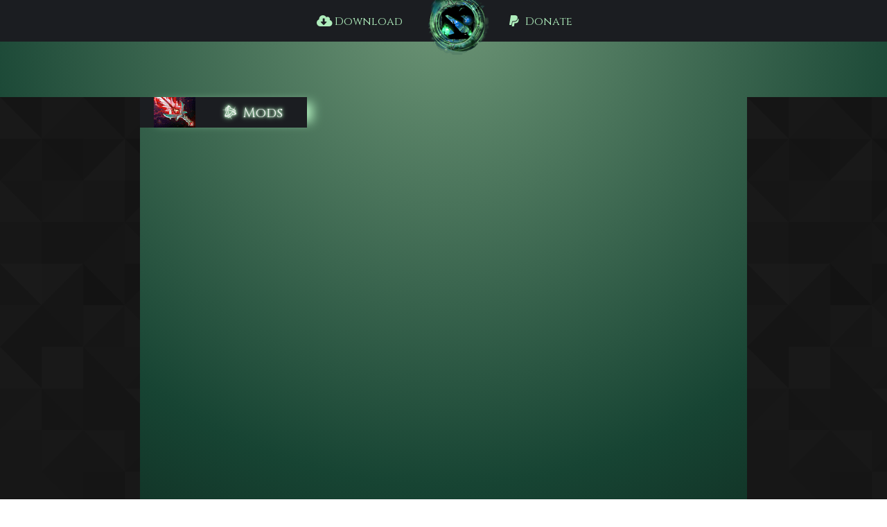

--- FILE ---
content_type: text/html; charset=UTF-8
request_url: https://dota2mods.com/category/item/bloodthorn/mods
body_size: 1401
content:
<!DOCTYPE html>
<html lang="en">
<head>
    <meta charset="utf-8">
    <meta name="viewport" content="width=device-width, initial-scale=1">

    <!-- CSRF Token -->
    <meta name="csrf-token" content="Ms9SMAyB9qU2ipqaKasG32IEVqf2NnaPEih4yMI8">

            <title>Category - Dota2Mods</title>

                    <meta property="og:title" content="Category - Dota2Mods"/>
        
                    <meta property="og:image" content="http://dota2mods.com/images/logo.png"/>
        
                    <meta name="keywords" content="dota mods installer, dota mods installer app, dota mods app, get dota2 mods, dota2 install mods, dota2 mods manager" />
        
                    <meta name="description" content="Manage your Dota2 Mods easily with our App. Download and enjoy!" />
            <meta name="og:description" content="Manage your Dota2 Mods easily with our App. Download and enjoy!" />
            
    <!-- Styles -->
    <link href="https://fonts.googleapis.com/css?family=Montserrat:400,700" rel="stylesheet">
    <link href="/css/vendor.css?id=66c413dd799908aefc48" rel="stylesheet">
    <link href="/css/app.css?id=ddbdf9703f47ed13dfae" rel="stylesheet">
    <link rel="icon" type="image/png" href="/images/favicon.ico" />

    <script src="/js/vendor.js?id=5aa6a6d61dc8eb5602aa"></script>
    <script src="/js/app.js?id=857a3981552199040af3"></script>
</head>
<body>
    <header>
    <div class="content">
        <div class="header__menu header__menu--left">
            <a href="/download">
                <i class="icon-download"></i> Download
            </a>
        </div>
        <a href="/" class="logo logo--layers">
            <div>
                <img src="/images/logo.png" class="logo__layer-base" />
                <img src="/images/logo-layer-pulse.png" class="logo__layer-pulse" />
                <img src="/images/logo-layer-rotate.png" class="logo__layer-rotate" />
            </div>
        </a>
        <div class="header__menu">
            <a href="/donate">
                <i class="icon-donate"></i> Donate
            </a>
        </div>
    </div>
</header>
    <div class="page-content page-content--normal">
        <div class="page-content-flex">
    <div class="sidebar sidebar--left">
    </div>
    <div class="content content--padding">
        <div class="type">
            <i class="sprite-bloodthorn" title="Bloodthorn"></i>
            <a href="/category/item/bloodthorn/mods" class="active"><i class="icon-mods"></i> Mods</a>
                    </div>

        <div style="position: relative;">
                    </div>
    </div>
    <div class="sidebar sidebar--right">
    </div>
</div>

    </div>
    <footer>
    <div class="content">
        
        <div class="footer-menu">
                            <a href="/contact">Contact</a>
                            <a href="/changelog/v4">Changelog</a>
                            <a href="/donate">Remove Ads</a>
                            <a href="/privacy-policy">Privacy Policy</a>
                            <a href="/terms-conditions">Terms & Conditions</a>
                            <a href="/sitemap">Sitemap</a>
                    </div>
    </div>
</footer>

    <div class="alert" data-alert>
        <div></div>
        <a href="javascript:;" data-alert-button class="btn btn-small">OK</a>
    </div>

    
    <div class="custom-modal custom-modal-small confirm-popup">
        <div class="custom-modal-content">

            <div class="confirm-popup">
                <div class="confirm-popup__title" data-id="title"></div>
                <div class="confirm-popup__message" data-id="message"></div>

                <div class="confirm-popup__buttons">
                    <a class="btn btn-green btn-small mr-30" data-id="ok-button"></a>
                    <a class="btn btn-red btn-small" data-id="cancel-button"></a>
                </div>

            </div>

        </div>
    </div>

    <script>
        window._csrf = "Ms9SMAyB9qU2ipqaKasG32IEVqf2NnaPEih4yMI8";
    </script>

            <script>
            (function(i,s,o,g,r,a,m){i['GoogleAnalyticsObject']=r;i[r]=i[r]||function(){
            (i[r].q=i[r].q||[]).push(arguments)},i[r].l=1*new Date();a=s.createElement(o),
            m=s.getElementsByTagName(o)[0];a.async=1;a.src=g;m.parentNode.insertBefore(a,m)
            })(window,document,'script','https://www.google-analytics.com/analytics.js','ga');

            ga('create', 'UA-48905702-7', 'auto');
            ga('send', 'pageview');
        </script>
    
    
    
	
<script defer src="https://static.cloudflareinsights.com/beacon.min.js/vcd15cbe7772f49c399c6a5babf22c1241717689176015" integrity="sha512-ZpsOmlRQV6y907TI0dKBHq9Md29nnaEIPlkf84rnaERnq6zvWvPUqr2ft8M1aS28oN72PdrCzSjY4U6VaAw1EQ==" data-cf-beacon='{"version":"2024.11.0","token":"10376a29c08445738b367456d2ecd155","r":1,"server_timing":{"name":{"cfCacheStatus":true,"cfEdge":true,"cfExtPri":true,"cfL4":true,"cfOrigin":true,"cfSpeedBrain":true},"location_startswith":null}}' crossorigin="anonymous"></script>
</body>
</html>


--- FILE ---
content_type: text/css
request_url: https://dota2mods.com/css/app.css?id=ddbdf9703f47ed13dfae
body_size: 17518
content:
@import url(https://fonts.googleapis.com/css?family=Cinzel&display=swap);@import url(https://fonts.googleapis.com/css?family=PT+Sans&display=swap);@import url(https://fonts.googleapis.com/css?family=Roboto+Condensed&display=swap);.alert{display:none;position:fixed;z-index:1000;justify-content:center;align-items:center;flex-direction:column;width:90%;max-width:350px;min-height:180px;top:50%;left:50%;transform:translateX(-50%) translateY(-50%);padding:20px;box-shadow:0 0 10px 2px #000;color:#afedbc;background:url(/images/bg-grey.jpg?a20e499711dd2587865d7981ff00f8a6);font-size:1.6rem;text-align:center;word-break:break-word}.alert a{min-width:110px;margin:28px 0 0;text-transform:uppercase}.alert div{display:flex;align-items:center;min-height:40px}.alert span{display:block;position:absolute;right:10px;bottom:10px;width:45px;height:38px;border-radius:5px;font-size:1.2rem;font-weight:700;line-height:3.8rem;text-align:center}.alert ul{display:flex;flex-wrap:wrap;width:100%;margin:20px 0 10px}.alert li{width:10px;height:20px;margin:0 2px;background:#afedbc;box-shadow:0 0 3px 1px #6e9677}.alert.error{color:#f10000;font-weight:700}.alert .alert__cancel{display:inline-block;width:auto;height:auto;padding:0;margin:20px 0 0;min-width:0;background:none;font-size:1.4rem;font-weight:400;line-height:normal;text-decoration:underline;text-transform:none}.alert--visible{display:flex}.btn{display:inline-block;position:relative;padding:18px 20px;border:none;background:url(/images/bg-pattern.png?41e730476f86768f54f6011f8e299a92);color:#eee;font-family:Cinzel;font-size:1.6rem;text-align:center;text-transform:uppercase;text-decoration:none;cursor:pointer;outline:none!important}.btn:after{content:"";display:block;position:absolute;left:0;top:0;width:100%;height:100%;pointer-events:none;background:none;box-shadow:0 0 10px 1px #6e9677;-webkit-animation:box_shadow 10s linear infinite;animation:box_shadow 10s linear infinite}.btn:active,.btn:focus,.btn:hover{color:#afedbc;text-decoration:none}.btn i{display:inline-block}@media (max-width:650px){.btn{width:100%}}.btn-small,.btn-small2{min-width:100px;padding:10px 20px;font-size:1.4rem}.btn-small2:not(.active):after{display:none}.btn-small2.active{color:#afedbc}.btn--form,.btn-medium{min-width:200px}.btn-medium{padding:10px 20px;font-size:1.6rem}@-webkit-keyframes box_shadow{0%{opacity:.9}30%{opacity:.7}50%{opacity:.4}70%{opacity:1}to{opacity:1}}@keyframes box_shadow{0%{opacity:.9}30%{opacity:.7}50%{opacity:.4}70%{opacity:1}to{opacity:1}}.bg-red{background:#f10000}.color-red{color:#f10000}.color-red-i{color:#f10000!important}a.color-red:active,a.color-red:focus,a.color-red:hover{color:#be0000}.bg-lightgreen{background:#afedbc}.color-lightgreen{color:#afedbc}.color-lightgreen-i{color:#afedbc!important}a.color-lightgreen:active,a.color-lightgreen:focus,a.color-lightgreen:hover{color:#85e499}.columns-2{display:flex;justify-content:space-between}.columns-2>div{flex:0 0 calc(50% - 20px);width:calc(50% - 20px)}@media (max-width:980px){.columns-2{flex-wrap:wrap}.columns-2>div{flex:0 0 100%;width:100%;margin:0 0 30px}}.custom-modal{display:none;position:fixed;z-index:120;left:0;top:0;width:100%;height:100%;overflow:auto;background-color:#000;background-color:rgba(0,0,0,.4)}.custom-modal-close{color:#333;position:absolute;font-size:45px;right:25px;top:10px;cursor:pointer;z-index:1;line-height:20px}.custom-modal-close:focus,.custom-modal-close:hover{color:#000;text-decoration:none;cursor:pointer}.custom-modal-header{padding:2px 16px;background-color:#5cb85c;color:#fff}.custom-modal-body{padding:2px 16px}.custom-modal-footer{padding:2px 16px;background-color:#5cb85c;color:#fff}.custom-modal-wrap{position:relative;width:100%;height:100%}.custom-modal-content{position:relative;background-color:#fefefe;margin:auto;padding:0;border:1px solid #888;width:80%;box-shadow:0 4px 8px 0 rgba(0,0,0,.2),0 6px 20px 0 rgba(0,0,0,.19);-webkit-animation-name:animatetop;-webkit-animation-duration:.4s;animation-name:animatetop;animation-duration:.4s}.custom-modal-small .custom-modal-content{max-width:470px}@-webkit-keyframes animatetop{0%{top:-300px;opacity:0}to{top:0;opacity:1}}@keyframes animatetop{0%{top:-300px;opacity:0}to{top:0;opacity:1}}.font-12{font-size:1.2rem}.font-12-i{font-size:1.2rem!important}.font-14{font-size:1.4rem}.font-14-i{font-size:1.4rem!important}.font-16{font-size:1.6rem}.font-16-i{font-size:1.6rem!important}.font-18{font-size:1.8rem}.font-18-i{font-size:1.8rem!important}.font-20{font-size:2rem}.font-20-i{font-size:2rem!important}.font-22{font-size:2.2rem}.font-22-i{font-size:2.2rem!important}.font-24{font-size:2.4rem}.font-24-i{font-size:2.4rem!important}.font-26{font-size:2.6rem}.font-26-i{font-size:2.6rem!important}.font-28{font-size:2.8rem}.font-28-i{font-size:2.8rem!important}.font-30{font-size:3rem}.font-30-i{font-size:3rem!important}.font-32{font-size:3.2rem}.font-32-i{font-size:3.2rem!important}.font-34{font-size:3.4rem}.font-34-i{font-size:3.4rem!important}.font-36{font-size:3.6rem}.font-36-i{font-size:3.6rem!important}.font-40{font-size:4rem}.font-40-i{font-size:4rem!important}@font-face{font-family:icons;src:url(/fonts/icons.eot?8b7253dfb405c821c2171f84a693c2f8);src:url(/fonts/icons.eot?8b7253dfb405c821c2171f84a693c2f8) format("embedded-opentype"),url(/fonts/icons.ttf?84f3335d3cfad5c8a30f5a265b6e89e6) format("truetype"),url(/fonts/icons.woff?2bf2e115dbd08b7c3c88b2cf8af371bd) format("woff"),url(/fonts/icons.svg?5d6e6c3f84d893805a40a1445eaa5497) format("svg");font-weight:400;font-style:normal}.form--login{width:100%;max-width:450px}.form--login .btn{width:100%}.form-row{margin:0 0 20px}.form--margin-small .form-row{margin:0 0 10px}.form-row label{display:block;width:100%;margin:0 0 7px;color:#eee;font-family:Cinzel;font-size:1.8rem}.form-row input,.form-row select,.form-row textarea{width:100%;padding:10px 18px;border:2px solid #6e9677;background:none;font-size:2.4rem;color:#eee;font-family:PT Sans;outline:none}.form-row .input-small{padding:5px 10px;border:1px solid #6e9677;font-size:1.6rem}.form-row input[readonly]{color:#8e8e8e}.form-row input[type=email][disabled]{background:#e5e5e5;color:#8e8e8e}.form-row textarea{flex:0 0 100%;width:100%;max-width:100%;height:116px;min-height:116px;font-size:2.4rem;font-weight:400;line-height:3rem}.form-row textarea::-moz-placeholder{color:#8e8e8e}.form-row textarea:-ms-input-placeholder{color:#8e8e8e}.form-row textarea::-ms-input-placeholder{color:#8e8e8e}.form-row textarea::placeholder{color:#8e8e8e}.form-row .textarea-medium{height:170px}.form-row .textarea-big{height:300px}.form-row input[type=checkbox]{display:none}.form-row input[type=checkbox]+label{position:relative;width:auto;height:20px;padding-left:30px;font-size:1.4rem;font-weight:400;line-height:2.4rem;-webkit-user-select:none;-moz-user-select:none;-ms-user-select:none;user-select:none;cursor:pointer}.form-row input[type=checkbox]+label:after{content:"";display:block;position:absolute;width:20px;height:20px;top:0;left:0;border:1px solid #6e9677;border-radius:5px}.form-row input[type=checkbox]+label:before{display:none;position:absolute;top:0;left:4px;color:#fff;font-family:icons;font-size:1.2rem;z-index:1}.form-row input[type=checkbox]:checked+label:after{border:1px solid #6e9677;background:#6e9677}.form-row input[type=checkbox]:checked+label:before{display:block}.form-row .dz-clickable{cursor:pointer}.form-row .select{position:relative}.form-row .select select{-moz-appearance:none;appearance:none;-webkit-appearance:none}.form-row select{padding-right:46px;background:#1b1d21;outline:none}.form-row select+i[class^=icon]{display:flex;justify-content:center;align-items:center;position:absolute;top:0;right:0;width:46px;height:46px;font-size:1.6rem;pointer-events:none}.form-row .ui.selection.dropdown{padding:10px 46px 10px 18px;border:2px solid #6e9677;border-radius:0;background:none;color:#eee;font-size:1.6rem;font-family:PT Sans;line-height:2.2rem}.form-row .ui.selection.dropdown.active,.form-row .ui.selection.dropdown.active:hover,.form-row .ui.selection.dropdown:hover{border-color:#6e9677}.form-row .ui.selection.dropdown>.dropdown.icon{display:flex;justify-content:center;align-items:center;top:-2px;right:0;width:46px;height:46px;padding:0;margin:0;opacity:1;font-family:icons;font-size:1.6rem}.form-row .ui.search.dropdown>input.search{left:0;height:100%;padding:10px 18px;font-size:1.6rem;line-height:2.2rem}.form-row .ui.selection.dropdown .menu{background:#1b1d21}.form-row .ui.selection.active.dropdown .menu,.form-row .ui.selection.active.dropdown:hover .menu{border-color:#6e9677;box-shadow:none}.form-row .ui.dropdown .menu .selected.item,.form-row .ui.dropdown .menu>.item,.form-row .ui.dropdown.selected,.form-row .ui.selection.dropdown .menu>.item{border:none;color:#eee;font-size:1.6rem}.form-row .ui.dropdown .menu .selected.item:hover,.form-row .ui.dropdown .menu>.item:hover,.form-row .ui.dropdown.selected:hover,.form-row .ui.selection.dropdown .menu>.item:hover{color:#afedbc}.form-row .ui.search.dropdown>.text{color:#eee;font-size:1.6rem}.form-row .ui.multiple.dropdown>.label{padding:3px 25px 3px 4px;background:#1b1d21;color:#eee;font-size:1.4rem;font-weight:400}.form-row .ui.multiple.dropdown>.label i.icon.delete{color:#f10000}.form-row .ui.multiple.dropdown>.label i.icon.delete:after,.form-row .ui.multiple.dropdown>.label i.icon.delete:before{width:2px;background:#f10000}.form-row .ui.multiple.search.dropdown>input.search{margin:0}.form-row .ui.multiple.search.dropdown>.text{margin:3px 0 0;font-size:1.6rem}@media (max-width:650px){.form-row input{width:100%}}.form-row__separator{margin:30px 0;width:150px;height:1px;background:#afedbc}.form--small input,.form--small select,.form--small textarea{font-size:1.6rem;line-height:2.2rem}.form--small .btn{padding:10px 20px}.form--small .btn-small{min-width:100px;padding:7px 14px}.form--tiny select{width:auto;padding:5px 10px;border:1px solid #174433;font-size:1.4rem}.form__image-preview-hidden{display:none}@media (max-width:650px){.form__image--selected{flex:0 0 100%;width:100%}}.form--child textarea{height:90px}.form--child .btn{width:auto;height:auto;padding:8px 12px;font-size:1.4rem;line-height:normal}.form__dropzone{margin-right:5px}.form__dropzone i{color:#fff;font-size:2rem;pointer-events:none}.form__dropzone--hidden{display:none}.form__images{display:flex;flex-wrap:wrap;margin:-5px 0}.form__image{margin:0 5px 10px}.form__image-preview{position:relative;width:100px;margin:10px 0 0}.form__image-preview a{position:absolute;top:-25px;right:-8px;color:#f10000;font-size:2rem}@media (max-width:650px){.form__image-preview{width:100%;margin:10px 0}}.form__range-slider>div{display:flex;justify-content:space-between}.form__range-slider>div span{color:#afedbc}*{box-sizing:border-box}html{padding:0;font-size:62.5%}body,html{min-height:100vh;margin:0}body{display:flex;flex-direction:column;width:100%;padding:60px 0 0;font-family:PT Sans;position:relative;color:#fff;background:radial-gradient(circle farthest-corner at top center,#6e9677,#174433,#000 1400px);font-size:1.4rem}.no-scroll{overflow:hidden}.clear{clear:both}.clearfix:after{display:table;content:"";clear:both}.float{float:left}.float-right{float:right}.text-center{text-align:center}@media (max-width:980px){.text-center--tablet{text-align:center}}.text-right{text-align:right}.text-bold{font-weight:700}.ucfirst{text-transform:capitalize}.text-upper{text-transform:uppercase}.word-break{word-break:break-word}.vertically-centered{position:absolute;top:50%;transform:translateY(-50%);width:100%;max-height:100%;overflow:hidden}@media (max-width:980px) and (min-width:650px){.vertically-centered--tablet{position:absolute;top:50%;transform:translateY(-50%);width:100%;max-height:100%;overflow:hidden}}.position-relative{position:relative}label{font-weight:400}ul{list-style-type:none;padding:0;margin:0}a{color:#afedbc;text-decoration:none}.overflow-hidden{overflow:hidden}.hidden{display:none}.block{display:block;width:100%;height:100%}.flex{display:flex}.justify-center{justify-content:center}.space-between{justify-content:space-between}.no-shrink{flex:0 0 auto}.items-center{align-items:center}.inline-block{display:inline-block}.w100{width:100%}.cursor-pointer{cursor:pointer}.border-top-none{border-top:none!important}.border-bottom-none{border-bottom:none!important}.border-left-none{border-left:none!important}.border-right-none{border-right:none!important}garga{cursor:pointer}garga:before{content:attr(data-user) "@"}garga:after{content:attr(data-domain)}garga:active:after,garga:active:before,garga:focus:after,garga:focus:before,garga:hover:after,garga:hover:before{text-decoration:none}img{max-width:100%}#app{display:flex;flex-direction:column;min-height:100vh;padding-top:80px;padding-bottom:60px}#app.header-disabled{padding-top:0}#app.footer-disabled{padding-bottom:0}.app-bg{display:block;position:absolute;left:0;top:0;width:100%;height:100%;pointer-events:none;background-position:top;background-size:cover;opacity:.05}.app-bg--heroes-page{background-image:url(/images/bg-items.jpg?3261d044be394816db242f69fcfd7999)}.app-bg--category-page{position:fixed;opacity:.25}.page-loading{padding:40px 0;font-size:2.4rem;text-align:center}.list{list-style-type:inherit;padding:0 20px;font-size:2rem}.exo-native-widget{height:100%!important}.exo-native-widget-outer-container{height:100%}.exo-native-widget-item-container{width:100%!important;margin:0 0 20px!important}.spin:before{-webkit-animation:spin 2s linear infinite;animation:spin 2s linear infinite}@-webkit-keyframes spin{to{transform:rotate(1turn)}}@keyframes spin{to{transform:rotate(1turn)}}.sprite-abaddon{display:inline-block;background-image:url(/images/sprite.png?ce9f4202ff0a7ed7444066656d33c301);background-position:0 0;width:80px;height:44px}.sprite-abyssal-blade{background-position:-60px -704px}.sprite-abyssal-blade,.sprite-aegis-of-the-immortal{display:inline-block;background-image:url(/images/sprite.png?ce9f4202ff0a7ed7444066656d33c301);width:60px;height:44px}.sprite-aegis-of-the-immortal{background-position:-120px -704px}.sprite-aeon-disk{background-position:-180px -704px}.sprite-aeon-disk,.sprite-aether-lens{display:inline-block;background-image:url(/images/sprite.png?ce9f4202ff0a7ed7444066656d33c301);width:60px;height:44px}.sprite-aether-lens{background-position:-240px -704px}.sprite-aghanims-scepter{display:inline-block;background-image:url(/images/sprite.png?ce9f4202ff0a7ed7444066656d33c301);background-position:-300px -704px;width:60px;height:44px}.sprite-alchemist{background-position:-80px 0}.sprite-alchemist,.sprite-ancient_apparition{display:inline-block;background-image:url(/images/sprite.png?ce9f4202ff0a7ed7444066656d33c301);width:80px;height:44px}.sprite-ancient_apparition{background-position:0 -44px}.sprite-animal-courier{display:inline-block;background-image:url(/images/sprite.png?ce9f4202ff0a7ed7444066656d33c301);background-position:-360px -704px;width:60px;height:44px}.sprite-announcer{background-position:-80px -44px}.sprite-announcer,.sprite-antimage{display:inline-block;background-image:url(/images/sprite.png?ce9f4202ff0a7ed7444066656d33c301);width:80px;height:44px}.sprite-antimage{background-position:0 -88px}.sprite-arc_warden{display:inline-block;background-image:url(/images/sprite.png?ce9f4202ff0a7ed7444066656d33c301);background-position:-80px -88px;width:80px;height:44px}.sprite-arcane-boots{background-position:-420px -704px}.sprite-arcane-boots,.sprite-armlet-of-mordiggian{display:inline-block;background-image:url(/images/sprite.png?ce9f4202ff0a7ed7444066656d33c301);width:60px;height:44px}.sprite-armlet-of-mordiggian{background-position:-480px -704px}.sprite-assault-cuirass{background-position:-540px -704px;width:60px}.sprite-assault-cuirass,.sprite-axe{display:inline-block;background-image:url(/images/sprite.png?ce9f4202ff0a7ed7444066656d33c301);height:44px}.sprite-axe{background-position:-160px 0;width:80px}.sprite-band-of-elvenskin{display:inline-block;background-image:url(/images/sprite.png?ce9f4202ff0a7ed7444066656d33c301);background-position:-600px -704px;width:60px;height:44px}.sprite-bane{background-position:-160px -44px}.sprite-bane,.sprite-batrider{display:inline-block;background-image:url(/images/sprite.png?ce9f4202ff0a7ed7444066656d33c301);width:80px;height:44px}.sprite-batrider{background-position:-160px -88px}.sprite-battle-fury{background-position:-660px -704px;width:60px}.sprite-battle-fury,.sprite-beastmaster{display:inline-block;background-image:url(/images/sprite.png?ce9f4202ff0a7ed7444066656d33c301);height:44px}.sprite-beastmaster{background-position:0 -132px;width:80px}.sprite-belt-of-strength{background-position:-720px -704px}.sprite-belt-of-strength,.sprite-black-king-bar{display:inline-block;background-image:url(/images/sprite.png?ce9f4202ff0a7ed7444066656d33c301);width:60px;height:44px}.sprite-black-king-bar{background-position:0 -749px}.sprite-blade-mail{background-position:-60px -749px}.sprite-blade-mail,.sprite-blade-of-alacrity{display:inline-block;background-image:url(/images/sprite.png?ce9f4202ff0a7ed7444066656d33c301);width:60px;height:44px}.sprite-blade-of-alacrity{background-position:-120px -749px}.sprite-blades-of-attack{background-position:-180px -749px}.sprite-blades-of-attack,.sprite-blight-stone{display:inline-block;background-image:url(/images/sprite.png?ce9f4202ff0a7ed7444066656d33c301);width:60px;height:44px}.sprite-blight-stone{background-position:-240px -749px}.sprite-blink_effect{background-position:-80px -132px;width:80px}.sprite-blink-dagger,.sprite-blink_effect{display:inline-block;background-image:url(/images/sprite.png?ce9f4202ff0a7ed7444066656d33c301);height:44px}.sprite-blink-dagger{background-position:-300px -749px;width:60px}.sprite-bloodseeker{display:inline-block;background-image:url(/images/sprite.png?ce9f4202ff0a7ed7444066656d33c301);background-position:-160px -132px;width:80px;height:44px}.sprite-bloodstone{background-position:-360px -749px}.sprite-bloodstone,.sprite-bloodthorn{display:inline-block;background-image:url(/images/sprite.png?ce9f4202ff0a7ed7444066656d33c301);width:60px;height:44px}.sprite-bloodthorn{background-position:-420px -749px}.sprite-boots-of-speed{background-position:-480px -749px}.sprite-boots-of-speed,.sprite-boots-of-travel{display:inline-block;background-image:url(/images/sprite.png?ce9f4202ff0a7ed7444066656d33c301);width:60px;height:44px}.sprite-boots-of-travel{background-position:-540px -749px}.sprite-bottle_effect{background-position:0 -176px;width:80px}.sprite-bottle,.sprite-bottle_effect{display:inline-block;background-image:url(/images/sprite.png?ce9f4202ff0a7ed7444066656d33c301);height:44px}.sprite-bottle{background-position:-600px -749px;width:60px}.sprite-bounty_hunter{background-position:-80px -176px;width:80px}.sprite-bounty_hunter,.sprite-bracer{display:inline-block;background-image:url(/images/sprite.png?ce9f4202ff0a7ed7444066656d33c301);height:44px}.sprite-bracer{background-position:-660px -749px;width:60px}.sprite-brewmaster{background-position:-160px -176px}.sprite-brewmaster,.sprite-bristleback{display:inline-block;background-image:url(/images/sprite.png?ce9f4202ff0a7ed7444066656d33c301);width:80px;height:44px}.sprite-bristleback{background-position:-240px 0}.sprite-broadsword{background-position:-720px -749px;width:60px}.sprite-broadsword,.sprite-broodmother{display:inline-block;background-image:url(/images/sprite.png?ce9f4202ff0a7ed7444066656d33c301);height:44px}.sprite-broodmother{background-position:-240px -44px;width:80px}.sprite-buckler{background-position:-800px 0}.sprite-buckler,.sprite-butterfly{display:inline-block;background-image:url(/images/sprite.png?ce9f4202ff0a7ed7444066656d33c301);width:60px;height:44px}.sprite-butterfly{background-position:-800px -44px}.sprite-centaur{background-position:-240px -88px;width:80px}.sprite-centaur,.sprite-chainmail{display:inline-block;background-image:url(/images/sprite.png?ce9f4202ff0a7ed7444066656d33c301);height:44px}.sprite-chainmail{background-position:-800px -88px;width:60px}.sprite-chaos_knight{background-position:-240px -132px;width:80px}.sprite-chaos_knight,.sprite-cheese{display:inline-block;background-image:url(/images/sprite.png?ce9f4202ff0a7ed7444066656d33c301);height:44px}.sprite-cheese{background-position:-800px -132px;width:60px}.sprite-chen{display:inline-block;background-image:url(/images/sprite.png?ce9f4202ff0a7ed7444066656d33c301);background-position:-240px -176px;width:80px;height:44px}.sprite-circlet{background-position:-800px -176px}.sprite-circlet,.sprite-clarity{display:inline-block;background-image:url(/images/sprite.png?ce9f4202ff0a7ed7444066656d33c301);width:60px;height:44px}.sprite-clarity{background-position:-800px -220px}.sprite-claymore{background-position:-800px -264px;width:60px}.sprite-claymore,.sprite-clinkz{display:inline-block;background-image:url(/images/sprite.png?ce9f4202ff0a7ed7444066656d33c301);height:44px}.sprite-clinkz{background-position:0 -220px;width:80px}.sprite-cloak{display:inline-block;background-image:url(/images/sprite.png?ce9f4202ff0a7ed7444066656d33c301);background-position:-800px -308px;width:60px;height:44px}.sprite-clockwerk{background-position:-80px -220px}.sprite-clockwerk,.sprite-color_blind{display:inline-block;background-image:url(/images/sprite.png?ce9f4202ff0a7ed7444066656d33c301);width:80px;height:44px}.sprite-color_blind{background-position:-160px -220px}.sprite-courier{background-position:-240px -220px}.sprite-courier,.sprite-creep_deny{display:inline-block;background-image:url(/images/sprite.png?ce9f4202ff0a7ed7444066656d33c301);width:80px;height:44px}.sprite-creep_deny{background-position:0 -264px}.sprite-crimson-guard{background-position:-800px -352px}.sprite-crimson-guard,.sprite-crown{display:inline-block;background-image:url(/images/sprite.png?ce9f4202ff0a7ed7444066656d33c301);width:60px;height:44px}.sprite-crown{background-position:-800px -396px}.sprite-crystal_maiden{background-position:-80px -264px;width:80px}.sprite-crystal_maiden,.sprite-crystalys{display:inline-block;background-image:url(/images/sprite.png?ce9f4202ff0a7ed7444066656d33c301);height:44px}.sprite-crystalys{background-position:-800px -440px;width:60px}.sprite-cursor_pack{background-position:-160px -264px;width:80px}.sprite-cursor_pack,.sprite-daedalus{display:inline-block;background-image:url(/images/sprite.png?ce9f4202ff0a7ed7444066656d33c301);height:44px}.sprite-daedalus{background-position:-800px -484px;width:60px}.sprite-dagon_effect{background-position:-240px -264px;width:80px;height:44px}.sprite-dagon,.sprite-dagon_effect{display:inline-block;background-image:url(/images/sprite.png?ce9f4202ff0a7ed7444066656d33c301)}.sprite-dagon{background-position:-720px -572px;width:60px;height:45px}.sprite-dark_seer{background-position:-320px 0}.sprite-dark_seer,.sprite-dark_willow{display:inline-block;background-image:url(/images/sprite.png?ce9f4202ff0a7ed7444066656d33c301);width:80px;height:44px}.sprite-dark_willow{background-position:-320px -44px}.sprite-dazzle{background-position:-320px -88px}.sprite-dazzle,.sprite-death_prophet{display:inline-block;background-image:url(/images/sprite.png?ce9f4202ff0a7ed7444066656d33c301);width:80px;height:44px}.sprite-death_prophet{background-position:-320px -132px}.sprite-demon-edge{background-position:-800px -528px;width:60px}.sprite-demon-edge,.sprite-desolator_effect{display:inline-block;background-image:url(/images/sprite.png?ce9f4202ff0a7ed7444066656d33c301);height:44px}.sprite-desolator_effect{background-position:-320px -176px;width:80px}.sprite-desolator{background-position:-800px -572px}.sprite-desolator,.sprite-diffusal-blade{display:inline-block;background-image:url(/images/sprite.png?ce9f4202ff0a7ed7444066656d33c301);width:60px;height:44px}.sprite-diffusal-blade{background-position:-800px -616px}.sprite-disruptor{background-position:-320px -220px;width:80px}.sprite-disruptor,.sprite-divine-rapier{display:inline-block;background-image:url(/images/sprite.png?ce9f4202ff0a7ed7444066656d33c301);height:44px}.sprite-divine-rapier{background-position:-800px -660px;width:60px}.sprite-doom{background-position:-320px -264px}.sprite-doom,.sprite-dragon_knight{display:inline-block;background-image:url(/images/sprite.png?ce9f4202ff0a7ed7444066656d33c301);width:80px;height:44px}.sprite-dragon_knight{background-position:0 -308px}.sprite-dragon-lance{background-position:-800px -704px;width:60px}.sprite-dragon-lance,.sprite-drow_ranger{display:inline-block;background-image:url(/images/sprite.png?ce9f4202ff0a7ed7444066656d33c301);height:44px}.sprite-drow_ranger{background-position:-80px -308px;width:80px}.sprite-drum-of-endurance{background-position:-800px -748px}.sprite-drum-of-endurance,.sprite-dust-of-appearance{display:inline-block;background-image:url(/images/sprite.png?ce9f4202ff0a7ed7444066656d33c301);width:60px;height:44px}.sprite-dust-of-appearance{background-position:0 -793px}.sprite-eaglesong{display:inline-block;background-image:url(/images/sprite.png?ce9f4202ff0a7ed7444066656d33c301);background-position:-60px -793px;width:60px;height:44px}.sprite-earth_spirit{background-position:-160px -308px}.sprite-earth_spirit,.sprite-earthshaker{display:inline-block;background-image:url(/images/sprite.png?ce9f4202ff0a7ed7444066656d33c301);width:80px;height:44px}.sprite-earthshaker{background-position:-240px -308px}.sprite-echo-sabre{display:inline-block;background-image:url(/images/sprite.png?ce9f4202ff0a7ed7444066656d33c301);background-position:-120px -793px;width:60px;height:44px}.sprite-elder_titan{background-position:-320px -308px}.sprite-elder_titan,.sprite-ember_spirit{display:inline-block;background-image:url(/images/sprite.png?ce9f4202ff0a7ed7444066656d33c301);width:80px;height:44px}.sprite-ember_spirit{background-position:0 -352px}.sprite-enchanted-mango{background-position:-180px -793px;width:60px}.sprite-enchanted-mango,.sprite-enchantress{display:inline-block;background-image:url(/images/sprite.png?ce9f4202ff0a7ed7444066656d33c301);height:44px}.sprite-enchantress{background-position:-80px -352px;width:80px}.sprite-energy-booster{background-position:-240px -793px;width:60px}.sprite-energy-booster,.sprite-enigma{display:inline-block;background-image:url(/images/sprite.png?ce9f4202ff0a7ed7444066656d33c301);height:44px}.sprite-enigma{background-position:-160px -352px;width:80px}.sprite-ethereal-blade{background-position:-300px -793px;width:60px}.sprite-ethereal-blade,.sprite-eul_effect{display:inline-block;background-image:url(/images/sprite.png?ce9f4202ff0a7ed7444066656d33c301);height:44px}.sprite-eul_effect{background-position:-240px -352px;width:80px}.sprite-euls-scepter-of-divinity{background-position:-360px -793px}.sprite-euls-scepter-of-divinity,.sprite-eye-of-skadi{display:inline-block;background-image:url(/images/sprite.png?ce9f4202ff0a7ed7444066656d33c301);width:60px;height:44px}.sprite-eye-of-skadi{background-position:-420px -793px}.sprite-faceless_void{background-position:-320px -352px;width:80px}.sprite-faceless_void,.sprite-faerie-fire{display:inline-block;background-image:url(/images/sprite.png?ce9f4202ff0a7ed7444066656d33c301);height:44px}.sprite-faerie-fire{background-position:-480px -793px;width:60px}.sprite-force_staff_effect{background-position:-400px 0;width:80px}.sprite-force-staff,.sprite-force_staff_effect{display:inline-block;background-image:url(/images/sprite.png?ce9f4202ff0a7ed7444066656d33c301);height:44px}.sprite-force-staff{background-position:-540px -793px;width:60px}.sprite-fountain_effect{display:inline-block;background-image:url(/images/sprite.png?ce9f4202ff0a7ed7444066656d33c301);background-position:-400px -44px;width:80px;height:44px}.sprite-gauntlets-of-strength{background-position:-600px -793px}.sprite-gauntlets-of-strength,.sprite-gem-of-true-sight{display:inline-block;background-image:url(/images/sprite.png?ce9f4202ff0a7ed7444066656d33c301);width:60px;height:44px}.sprite-gem-of-true-sight{background-position:-660px -793px}.sprite-ghost-scepter{background-position:-720px -793px}.sprite-ghost-scepter,.sprite-glimmer-cape{display:inline-block;background-image:url(/images/sprite.png?ce9f4202ff0a7ed7444066656d33c301);width:60px;height:44px}.sprite-glimmer-cape{background-position:-780px -793px}.sprite-gloves-of-haste{background-position:-860px 0;width:60px}.sprite-gloves-of-haste,.sprite-grimstroke{display:inline-block;background-image:url(/images/sprite.png?ce9f4202ff0a7ed7444066656d33c301);height:44px}.sprite-grimstroke{background-position:-400px -88px;width:80px}.sprite-guardian-greaves{background-position:-860px -44px;width:60px}.sprite-guardian-greaves,.sprite-gyrocopter{display:inline-block;background-image:url(/images/sprite.png?ce9f4202ff0a7ed7444066656d33c301);height:44px}.sprite-gyrocopter{background-position:-400px -132px;width:80px}.sprite-hand-of-midas{background-position:-860px -88px}.sprite-hand-of-midas,.sprite-headdress{display:inline-block;background-image:url(/images/sprite.png?ce9f4202ff0a7ed7444066656d33c301);width:60px;height:44px}.sprite-headdress{background-position:-860px -132px}.sprite-healing-salve{background-position:-860px -176px}.sprite-healing-salve,.sprite-heart-of-tarrasque{display:inline-block;background-image:url(/images/sprite.png?ce9f4202ff0a7ed7444066656d33c301);width:60px;height:44px}.sprite-heart-of-tarrasque{background-position:-860px -220px}.sprite-heavens-halberd{background-position:-860px -264px}.sprite-heavens-halberd,.sprite-helm-of-iron-will{display:inline-block;background-image:url(/images/sprite.png?ce9f4202ff0a7ed7444066656d33c301);width:60px;height:44px}.sprite-helm-of-iron-will{background-position:-860px -308px}.sprite-helm-of-the-dominator{background-position:-860px -352px;width:60px}.sprite-helm-of-the-dominator,.sprite-hex_effect{display:inline-block;background-image:url(/images/sprite.png?ce9f4202ff0a7ed7444066656d33c301);height:44px}.sprite-hex_effect{background-position:-400px -176px;width:80px}.sprite-holy-locket{background-position:-860px -396px}.sprite-holy-locket,.sprite-hood-of-defiance{display:inline-block;background-image:url(/images/sprite.png?ce9f4202ff0a7ed7444066656d33c301);width:60px;height:44px}.sprite-hood-of-defiance{background-position:-860px -440px}.sprite-hud_skin{background-position:-400px -220px;width:80px}.sprite-hud_skin,.sprite-hurricane-pike{display:inline-block;background-image:url(/images/sprite.png?ce9f4202ff0a7ed7444066656d33c301);height:44px}.sprite-hurricane-pike{background-position:-860px -484px;width:60px}.sprite-huskar{display:inline-block;background-image:url(/images/sprite.png?ce9f4202ff0a7ed7444066656d33c301);background-position:-400px -264px;width:80px;height:44px}.sprite-hyperstone{background-position:-860px -528px}.sprite-hyperstone,.sprite-infused-raindrop{display:inline-block;background-image:url(/images/sprite.png?ce9f4202ff0a7ed7444066656d33c301);width:60px;height:44px}.sprite-infused-raindrop{background-position:-860px -572px}.sprite-invoker{background-position:-400px -308px}.sprite-invoker,.sprite-io{display:inline-block;background-image:url(/images/sprite.png?ce9f4202ff0a7ed7444066656d33c301);width:80px;height:44px}.sprite-io{background-position:-400px -352px}.sprite-iron-branch{background-position:-860px -616px;width:60px}.sprite-iron-branch,.sprite-jakiro{display:inline-block;background-image:url(/images/sprite.png?ce9f4202ff0a7ed7444066656d33c301);height:44px}.sprite-jakiro{background-position:0 -396px;width:80px}.sprite-javelin{background-position:-860px -660px;width:60px}.sprite-javelin,.sprite-juggernaut{display:inline-block;background-image:url(/images/sprite.png?ce9f4202ff0a7ed7444066656d33c301);height:44px}.sprite-juggernaut{background-position:-80px -396px;width:80px}.sprite-kaya-and-sange{background-position:-860px -704px}.sprite-kaya,.sprite-kaya-and-sange{display:inline-block;background-image:url(/images/sprite.png?ce9f4202ff0a7ed7444066656d33c301);width:60px;height:44px}.sprite-kaya{background-position:-860px -748px}.sprite-keeper_of_the_light{background-position:-160px -396px}.sprite-keeper_of_the_light,.sprite-kill_announcer{display:inline-block;background-image:url(/images/sprite.png?ce9f4202ff0a7ed7444066656d33c301);width:80px;height:44px}.sprite-kill_announcer{background-position:-240px -396px}.sprite-kunkka{background-position:-320px -396px}.sprite-kunkka,.sprite-lane_creeps_dire{display:inline-block;background-image:url(/images/sprite.png?ce9f4202ff0a7ed7444066656d33c301);width:80px;height:44px}.sprite-lane_creeps_dire{background-position:-400px -396px}.sprite-lane_creeps_radiant{background-position:-480px 0}.sprite-lane_creeps_radiant,.sprite-legion_commander{display:inline-block;background-image:url(/images/sprite.png?ce9f4202ff0a7ed7444066656d33c301);width:80px;height:44px}.sprite-legion_commander{background-position:-480px -44px}.sprite-leshrac{background-position:-480px -88px}.sprite-leshrac,.sprite-level_up_effect{display:inline-block;background-image:url(/images/sprite.png?ce9f4202ff0a7ed7444066656d33c301);width:80px;height:44px}.sprite-level_up_effect{background-position:-480px -132px}.sprite-lich{background-position:-480px -176px}.sprite-lich,.sprite-lifestealer{display:inline-block;background-image:url(/images/sprite.png?ce9f4202ff0a7ed7444066656d33c301);width:80px;height:44px}.sprite-lifestealer{background-position:-480px -220px}.sprite-lina{background-position:-480px -264px;width:80px}.sprite-lina,.sprite-linkens-sphere{display:inline-block;background-image:url(/images/sprite.png?ce9f4202ff0a7ed7444066656d33c301);height:44px}.sprite-linkens-sphere{background-position:-860px -792px;width:60px}.sprite-lion{background-position:-480px -308px}.sprite-lion,.sprite-loading_screen{display:inline-block;background-image:url(/images/sprite.png?ce9f4202ff0a7ed7444066656d33c301);width:80px;height:44px}.sprite-loading_screen{background-position:-480px -352px}.sprite-lone_druid{background-position:-480px -396px;width:80px}.sprite-lone_druid,.sprite-lotus-orb{display:inline-block;background-image:url(/images/sprite.png?ce9f4202ff0a7ed7444066656d33c301);height:44px}.sprite-lotus-orb{background-position:0 -837px;width:60px}.sprite-luna{background-position:0 -440px}.sprite-luna,.sprite-lycan{display:inline-block;background-image:url(/images/sprite.png?ce9f4202ff0a7ed7444066656d33c301);width:80px;height:44px}.sprite-lycan{background-position:-80px -440px}.sprite-maelstrom{background-position:-60px -837px}.sprite-maelstrom,.sprite-magic-stick{display:inline-block;background-image:url(/images/sprite.png?ce9f4202ff0a7ed7444066656d33c301);width:60px;height:44px}.sprite-magic-stick{background-position:-120px -837px}.sprite-magic-wand{background-position:-180px -837px;width:60px}.sprite-magic-wand,.sprite-magnus{display:inline-block;background-image:url(/images/sprite.png?ce9f4202ff0a7ed7444066656d33c301);height:44px}.sprite-magnus{background-position:-160px -440px;width:80px}.sprite-manta-style{background-position:-240px -837px}.sprite-manta-style,.sprite-mantle-of-intelligence{display:inline-block;background-image:url(/images/sprite.png?ce9f4202ff0a7ed7444066656d33c301);width:60px;height:44px}.sprite-mantle-of-intelligence{background-position:-300px -837px}.sprite-mars{display:inline-block;background-image:url(/images/sprite.png?ce9f4202ff0a7ed7444066656d33c301);background-position:-240px -440px;width:80px;height:44px}.sprite-mask-of-madness{background-position:-360px -837px}.sprite-mask-of-madness,.sprite-medallion-of-courage{display:inline-block;background-image:url(/images/sprite.png?ce9f4202ff0a7ed7444066656d33c301);width:60px;height:44px}.sprite-medallion-of-courage{background-position:-420px -837px}.sprite-medusa{background-position:-320px -440px}.sprite-medusa,.sprite-meepo{display:inline-block;background-image:url(/images/sprite.png?ce9f4202ff0a7ed7444066656d33c301);width:80px;height:44px}.sprite-meepo{background-position:-400px -440px}.sprite-mekansm_effect{display:inline-block;background-image:url(/images/sprite.png?ce9f4202ff0a7ed7444066656d33c301);background-position:-480px -440px;width:80px;height:44px}.sprite-mekansm{background-position:-480px -837px}.sprite-mekansm,.sprite-meteor-hammer{display:inline-block;background-image:url(/images/sprite.png?ce9f4202ff0a7ed7444066656d33c301);width:60px;height:44px}.sprite-meteor-hammer{background-position:-540px -837px}.sprite-mirana{display:inline-block;background-image:url(/images/sprite.png?ce9f4202ff0a7ed7444066656d33c301);background-position:0 -484px;width:80px;height:44px}.sprite-mithril-hammer{background-position:-600px -837px}.sprite-mithril-hammer,.sprite-mjollnir{display:inline-block;background-image:url(/images/sprite.png?ce9f4202ff0a7ed7444066656d33c301);width:60px;height:44px}.sprite-mjollnir{background-position:-660px -837px}.sprite-mjolnir_effect{background-position:-80px -484px}.sprite-mjolnir_effect,.sprite-monkey_king{display:inline-block;background-image:url(/images/sprite.png?ce9f4202ff0a7ed7444066656d33c301);width:80px;height:44px}.sprite-monkey_king{background-position:-160px -484px}.sprite-monkey-king-bar{background-position:-720px -837px}.sprite-monkey-king-bar,.sprite-moon-shard{display:inline-block;background-image:url(/images/sprite.png?ce9f4202ff0a7ed7444066656d33c301);width:60px;height:44px}.sprite-moon-shard{background-position:-780px -837px}.sprite-morbid-mask{display:inline-block;background-image:url(/images/sprite.png?ce9f4202ff0a7ed7444066656d33c301);background-position:-840px -837px;width:60px;height:44px}.sprite-morphling{background-position:-240px -484px}.sprite-morphling,.sprite-multikill_banner{display:inline-block;background-image:url(/images/sprite.png?ce9f4202ff0a7ed7444066656d33c301);width:80px;height:44px}.sprite-multikill_banner{background-position:-320px -484px}.sprite-music{background-position:-400px -484px;width:80px}.sprite-music,.sprite-mystic-staff{display:inline-block;background-image:url(/images/sprite.png?ce9f4202ff0a7ed7444066656d33c301);height:44px}.sprite-mystic-staff{background-position:-920px 0;width:60px}.sprite-naga_siren{background-position:-480px -484px}.sprite-naga_siren,.sprite-natures_prophet{display:inline-block;background-image:url(/images/sprite.png?ce9f4202ff0a7ed7444066656d33c301);width:80px;height:44px}.sprite-natures_prophet{background-position:-560px 0}.sprite-necronomicon{display:inline-block;background-image:url(/images/sprite.png?ce9f4202ff0a7ed7444066656d33c301);background-position:-920px -44px;width:60px;height:44px}.sprite-necrophos{background-position:-560px -44px}.sprite-necrophos,.sprite-night_stalker{display:inline-block;background-image:url(/images/sprite.png?ce9f4202ff0a7ed7444066656d33c301);width:80px;height:44px}.sprite-night_stalker{background-position:-560px -88px}.sprite-null-talisman{background-position:-920px -88px;height:44px}.sprite-null-talisman,.sprite-nullifier{display:inline-block;background-image:url(/images/sprite.png?ce9f4202ff0a7ed7444066656d33c301);width:60px}.sprite-nullifier{background-position:-980px -396px;height:43px}.sprite-nyx_assassin{display:inline-block;background-image:url(/images/sprite.png?ce9f4202ff0a7ed7444066656d33c301);background-position:-560px -132px;width:80px;height:44px}.sprite-oblivion-staff{background-position:-920px -132px}.sprite-oblivion-staff,.sprite-observer-ward{display:inline-block;background-image:url(/images/sprite.png?ce9f4202ff0a7ed7444066656d33c301);width:60px;height:44px}.sprite-observer-ward{background-position:-920px -176px}.sprite-octarine-core{background-position:-920px -220px;width:60px}.sprite-octarine-core,.sprite-ogre_magi{display:inline-block;background-image:url(/images/sprite.png?ce9f4202ff0a7ed7444066656d33c301);height:44px}.sprite-ogre_magi{background-position:-560px -176px;width:80px}.sprite-ogre-axe{display:inline-block;background-image:url(/images/sprite.png?ce9f4202ff0a7ed7444066656d33c301);background-position:-920px -264px;width:60px;height:44px}.sprite-omniknight{background-position:-560px -220px}.sprite-omniknight,.sprite-oracle{display:inline-block;background-image:url(/images/sprite.png?ce9f4202ff0a7ed7444066656d33c301);width:80px;height:44px}.sprite-oracle{background-position:-560px -264px}.sprite-orb-of-venom{background-position:-920px -308px}.sprite-orb-of-venom,.sprite-orchid-malevolence{display:inline-block;background-image:url(/images/sprite.png?ce9f4202ff0a7ed7444066656d33c301);width:60px;height:44px}.sprite-orchid-malevolence{background-position:-920px -352px}.sprite-outworld_devourer{background-position:-560px -308px}.sprite-outworld_devourer,.sprite-pangolier{display:inline-block;background-image:url(/images/sprite.png?ce9f4202ff0a7ed7444066656d33c301);width:80px;height:44px}.sprite-pangolier{background-position:-560px -352px}.sprite-perseverance{display:inline-block;background-image:url(/images/sprite.png?ce9f4202ff0a7ed7444066656d33c301);background-position:-920px -396px;width:60px;height:44px}.sprite-phantom_assassin{background-position:-560px -396px}.sprite-phantom_assassin,.sprite-phantom_lancer{display:inline-block;background-image:url(/images/sprite.png?ce9f4202ff0a7ed7444066656d33c301);width:80px;height:44px}.sprite-phantom_lancer{background-position:-560px -440px}.sprite-phase_boots_effect{background-position:-560px -484px;width:80px}.sprite-phase-boots,.sprite-phase_boots_effect{display:inline-block;background-image:url(/images/sprite.png?ce9f4202ff0a7ed7444066656d33c301);height:44px}.sprite-phase-boots{background-position:-920px -440px;width:60px}.sprite-phoenix{display:inline-block;background-image:url(/images/sprite.png?ce9f4202ff0a7ed7444066656d33c301);background-position:0 -528px;width:80px;height:44px}.sprite-pipe-of-insight{background-position:-920px -484px}.sprite-pipe-of-insight,.sprite-platemail{display:inline-block;background-image:url(/images/sprite.png?ce9f4202ff0a7ed7444066656d33c301);width:60px;height:44px}.sprite-platemail{background-position:-920px -528px}.sprite-point-booster{background-position:-920px -572px}.sprite-point-booster,.sprite-power-treads{display:inline-block;background-image:url(/images/sprite.png?ce9f4202ff0a7ed7444066656d33c301);width:60px;height:44px}.sprite-power-treads{background-position:-920px -616px}.sprite-puck{background-position:-80px -528px}.sprite-puck,.sprite-pudge{display:inline-block;background-image:url(/images/sprite.png?ce9f4202ff0a7ed7444066656d33c301);width:80px;height:44px}.sprite-pudge{background-position:-160px -528px}.sprite-pugna{background-position:-240px -528px;width:80px}.sprite-pugna,.sprite-quarterstaff{display:inline-block;background-image:url(/images/sprite.png?ce9f4202ff0a7ed7444066656d33c301);height:44px}.sprite-quarterstaff{background-position:-920px -660px;width:60px}.sprite-queen_of_pain{background-position:-320px -528px;width:80px;height:44px}.sprite-queen_of_pain,.sprite-quelling-blade{display:inline-block;background-image:url(/images/sprite.png?ce9f4202ff0a7ed7444066656d33c301)}.sprite-quelling-blade{background-position:-720px -617px;width:60px;height:45px}.sprite-radiance_effect{background-position:-400px -528px;width:80px}.sprite-radiance,.sprite-radiance_effect{display:inline-block;background-image:url(/images/sprite.png?ce9f4202ff0a7ed7444066656d33c301);height:44px}.sprite-radiance{background-position:-920px -704px;width:60px}.sprite-razor{display:inline-block;background-image:url(/images/sprite.png?ce9f4202ff0a7ed7444066656d33c301);background-position:-480px -528px;width:80px;height:44px}.sprite-reaver{background-position:-920px -748px}.sprite-reaver,.sprite-refresher-orb{display:inline-block;background-image:url(/images/sprite.png?ce9f4202ff0a7ed7444066656d33c301);width:60px;height:44px}.sprite-refresher-orb{background-position:-920px -792px}.sprite-refresher-shard{background-position:-920px -836px;width:60px}.sprite-refresher-shard,.sprite-riki{display:inline-block;background-image:url(/images/sprite.png?ce9f4202ff0a7ed7444066656d33c301);height:44px}.sprite-riki{background-position:-560px -528px;width:80px}.sprite-ring-of-basilius{background-position:0 -881px}.sprite-ring-of-basilius,.sprite-ring-of-health{display:inline-block;background-image:url(/images/sprite.png?ce9f4202ff0a7ed7444066656d33c301);width:60px;height:44px}.sprite-ring-of-health{background-position:-60px -881px}.sprite-ring-of-protection{background-position:-120px -881px}.sprite-ring-of-protection,.sprite-ring-of-regen{display:inline-block;background-image:url(/images/sprite.png?ce9f4202ff0a7ed7444066656d33c301);width:60px;height:44px}.sprite-ring-of-regen{background-position:-180px -881px}.sprite-ring-of-tarrasque{background-position:-240px -881px;width:60px}.sprite-ring-of-tarrasque,.sprite-river_vial{display:inline-block;background-image:url(/images/sprite.png?ce9f4202ff0a7ed7444066656d33c301);height:44px}.sprite-river_vial{background-position:0 -572px;width:80px}.sprite-robe-of-the-magi{background-position:-300px -881px}.sprite-robe-of-the-magi,.sprite-rod-of-atos{display:inline-block;background-image:url(/images/sprite.png?ce9f4202ff0a7ed7444066656d33c301);width:60px;height:44px}.sprite-rod-of-atos{background-position:-360px -881px}.sprite-roshan{background-position:-80px -572px}.sprite-roshan,.sprite-rubick{display:inline-block;background-image:url(/images/sprite.png?ce9f4202ff0a7ed7444066656d33c301);width:80px;height:44px}.sprite-rubick{background-position:-160px -572px}.sprite-sacred-relic{background-position:-420px -881px}.sprite-sacred-relic,.sprite-sages-mask{display:inline-block;background-image:url(/images/sprite.png?ce9f4202ff0a7ed7444066656d33c301);width:60px;height:44px}.sprite-sages-mask{background-position:-480px -881px}.sprite-sand_king{display:inline-block;background-image:url(/images/sprite.png?ce9f4202ff0a7ed7444066656d33c301);background-position:-240px -572px;width:80px;height:44px}.sprite-sange-and-yasha{background-position:-540px -881px}.sprite-sange,.sprite-sange-and-yasha{display:inline-block;background-image:url(/images/sprite.png?ce9f4202ff0a7ed7444066656d33c301);width:60px;height:44px}.sprite-sange{background-position:-600px -881px}.sprite-satanic{background-position:-660px -881px}.sprite-satanic,.sprite-scythe-of-vyse{display:inline-block;background-image:url(/images/sprite.png?ce9f4202ff0a7ed7444066656d33c301);width:60px;height:44px}.sprite-scythe-of-vyse{background-position:-720px -881px}.sprite-sentry-ward{display:inline-block;background-image:url(/images/sprite.png?ce9f4202ff0a7ed7444066656d33c301);background-position:-780px -881px;width:60px;height:44px}.sprite-shadow_amulet_effect{background-position:-320px -572px}.sprite-shadow_amulet_effect,.sprite-shadow_demon{display:inline-block;background-image:url(/images/sprite.png?ce9f4202ff0a7ed7444066656d33c301);width:80px;height:44px}.sprite-shadow_demon{background-position:-400px -572px}.sprite-shadow_fiend{background-position:-480px -572px}.sprite-shadow_fiend,.sprite-shadow_shaman{display:inline-block;background-image:url(/images/sprite.png?ce9f4202ff0a7ed7444066656d33c301);width:80px;height:44px}.sprite-shadow_shaman{background-position:-560px -572px}.sprite-shadow-amulet{background-position:-840px -881px}.sprite-shadow-amulet,.sprite-shadow-blade{display:inline-block;background-image:url(/images/sprite.png?ce9f4202ff0a7ed7444066656d33c301);width:60px;height:44px}.sprite-shadow-blade{background-position:-900px -881px}.sprite-shiva_effect{background-position:-640px 0;width:80px}.sprite-shiva_effect,.sprite-shivas-guard{display:inline-block;background-image:url(/images/sprite.png?ce9f4202ff0a7ed7444066656d33c301);height:44px}.sprite-shivas-guard{background-position:0 -925px;width:60px}.sprite-shrine{background-position:-640px -44px}.sprite-shrine,.sprite-silencer{display:inline-block;background-image:url(/images/sprite.png?ce9f4202ff0a7ed7444066656d33c301);width:80px;height:44px}.sprite-silencer{background-position:-640px -88px}.sprite-silver-edge{background-position:-60px -925px}.sprite-silver-edge,.sprite-skull-basher{display:inline-block;background-image:url(/images/sprite.png?ce9f4202ff0a7ed7444066656d33c301);width:60px;height:44px}.sprite-skull-basher{background-position:-120px -925px}.sprite-skywrath_mage{background-position:-640px -132px}.sprite-skywrath_mage,.sprite-slardar{display:inline-block;background-image:url(/images/sprite.png?ce9f4202ff0a7ed7444066656d33c301);width:80px;height:44px}.sprite-slardar{background-position:-640px -176px}.sprite-slark{display:inline-block;background-image:url(/images/sprite.png?ce9f4202ff0a7ed7444066656d33c301);background-position:-640px -220px;width:80px;height:44px}.sprite-slippers-of-agility{background-position:-180px -925px}.sprite-slippers-of-agility,.sprite-smoke-of-deceit{display:inline-block;background-image:url(/images/sprite.png?ce9f4202ff0a7ed7444066656d33c301);width:60px;height:44px}.sprite-smoke-of-deceit{background-position:-240px -925px}.sprite-sniper{display:inline-block;background-image:url(/images/sprite.png?ce9f4202ff0a7ed7444066656d33c301);background-position:-640px -264px;width:80px;height:44px}.sprite-solar-crest{background-position:0 -704px;height:45px}.sprite-solar-crest,.sprite-soul-booster{display:inline-block;background-image:url(/images/sprite.png?ce9f4202ff0a7ed7444066656d33c301);width:60px}.sprite-soul-booster{background-position:-300px -925px;height:44px}.sprite-soul-ring{background-position:-360px -925px;width:60px}.sprite-soul-ring,.sprite-spectre{display:inline-block;background-image:url(/images/sprite.png?ce9f4202ff0a7ed7444066656d33c301);height:44px}.sprite-spectre{background-position:-640px -308px;width:80px}.sprite-spirit_breaker{background-position:-640px -352px;width:80px;height:44px}.sprite-spirit-vessel,.sprite-spirit_breaker{display:inline-block;background-image:url(/images/sprite.png?ce9f4202ff0a7ed7444066656d33c301)}.sprite-spirit-vessel{background-position:-980px -439px;width:60px;height:43px}.sprite-sprays{background-position:-640px -396px;width:80px}.sprite-sprays,.sprite-staff-of-wizardry{display:inline-block;background-image:url(/images/sprite.png?ce9f4202ff0a7ed7444066656d33c301);height:44px}.sprite-staff-of-wizardry{background-position:-420px -925px;width:60px}.sprite-storm_spirit{background-position:-640px -440px;width:80px}.sprite-storm_spirit,.sprite-stout-shield{display:inline-block;background-image:url(/images/sprite.png?ce9f4202ff0a7ed7444066656d33c301);height:44px}.sprite-stout-shield{background-position:-480px -925px;width:60px}.sprite-sven{display:inline-block;background-image:url(/images/sprite.png?ce9f4202ff0a7ed7444066656d33c301);background-position:-640px -484px;width:80px;height:44px}.sprite-talisman-of-evasion{background-position:-540px -925px}.sprite-talisman-of-evasion,.sprite-tango{display:inline-block;background-image:url(/images/sprite.png?ce9f4202ff0a7ed7444066656d33c301);width:60px;height:44px}.sprite-tango{background-position:-600px -925px}.sprite-techies{background-position:-640px -528px}.sprite-techies,.sprite-teleport_effect{display:inline-block;background-image:url(/images/sprite.png?ce9f4202ff0a7ed7444066656d33c301);width:80px;height:44px}.sprite-teleport_effect{background-position:-640px -572px}.sprite-templar_assassin{background-position:0 -616px}.sprite-templar_assassin,.sprite-terrain{display:inline-block;background-image:url(/images/sprite.png?ce9f4202ff0a7ed7444066656d33c301);width:80px;height:44px}.sprite-terrain{background-position:-80px -616px}.sprite-terrorblade{background-position:-160px -616px}.sprite-terrorblade,.sprite-tidehunter{display:inline-block;background-image:url(/images/sprite.png?ce9f4202ff0a7ed7444066656d33c301);width:80px;height:44px}.sprite-tidehunter{background-position:-240px -616px}.sprite-timbersaw{background-position:-320px -616px}.sprite-timbersaw,.sprite-tinker{display:inline-block;background-image:url(/images/sprite.png?ce9f4202ff0a7ed7444066656d33c301);width:80px;height:44px}.sprite-tinker{background-position:-400px -616px}.sprite-tiny{background-position:-480px -616px;width:80px}.sprite-tiny,.sprite-tome-of-knowledge{display:inline-block;background-image:url(/images/sprite.png?ce9f4202ff0a7ed7444066656d33c301);height:44px}.sprite-tome-of-knowledge{background-position:-660px -925px;width:60px}.sprite-tower_dire{background-position:-560px -616px}.sprite-tower_dire,.sprite-tower_radiant{display:inline-block;background-image:url(/images/sprite.png?ce9f4202ff0a7ed7444066656d33c301);width:80px;height:44px}.sprite-tower_radiant{background-position:-640px -616px}.sprite-town-portal-scroll{background-position:-720px -925px}.sprite-town-portal-scroll,.sprite-tranquil-boots{display:inline-block;background-image:url(/images/sprite.png?ce9f4202ff0a7ed7444066656d33c301);width:60px;height:44px}.sprite-tranquil-boots{background-position:-780px -925px}.sprite-treant_protector{background-position:0 -660px}.sprite-treant,.sprite-treant_protector{display:inline-block;background-image:url(/images/sprite.png?ce9f4202ff0a7ed7444066656d33c301);width:80px;height:44px}.sprite-treant{background-position:-80px -660px}.sprite-troll_warlord{background-position:-160px -660px}.sprite-troll_warlord,.sprite-tusk{display:inline-block;background-image:url(/images/sprite.png?ce9f4202ff0a7ed7444066656d33c301);width:80px;height:44px}.sprite-tusk{background-position:-240px -660px}.sprite-ultimate-orb{display:inline-block;background-image:url(/images/sprite.png?ce9f4202ff0a7ed7444066656d33c301);background-position:-840px -925px;width:60px;height:44px}.sprite-underlord{background-position:-320px -660px}.sprite-underlord,.sprite-undying{display:inline-block;background-image:url(/images/sprite.png?ce9f4202ff0a7ed7444066656d33c301);width:80px;height:44px}.sprite-undying{background-position:-400px -660px}.sprite-urn-of-shadows{background-position:-900px -925px;width:60px}.sprite-urn-of-shadows,.sprite-ursa{display:inline-block;background-image:url(/images/sprite.png?ce9f4202ff0a7ed7444066656d33c301);height:44px}.sprite-ursa{background-position:-480px -660px;width:80px}.sprite-vanguard{background-position:-980px 0}.sprite-vanguard,.sprite-veil-of-discord{display:inline-block;background-image:url(/images/sprite.png?ce9f4202ff0a7ed7444066656d33c301);width:60px;height:44px}.sprite-veil-of-discord{background-position:-980px -44px}.sprite-venge_fulspirit{background-position:-560px -660px}.sprite-venge_fulspirit,.sprite-vengeful_spirit{display:inline-block;background-image:url(/images/sprite.png?ce9f4202ff0a7ed7444066656d33c301);width:80px;height:44px}.sprite-vengeful_spirit{background-position:-640px -660px}.sprite-venomancer{background-position:-720px 0}.sprite-venomancer,.sprite-viper{display:inline-block;background-image:url(/images/sprite.png?ce9f4202ff0a7ed7444066656d33c301);width:80px;height:44px}.sprite-viper{background-position:-720px -44px}.sprite-visage{display:inline-block;background-image:url(/images/sprite.png?ce9f4202ff0a7ed7444066656d33c301);background-position:-720px -88px;width:80px;height:44px}.sprite-vitality-booster{background-position:-980px -88px}.sprite-vitality-booster,.sprite-vladmirs-offering{display:inline-block;background-image:url(/images/sprite.png?ce9f4202ff0a7ed7444066656d33c301);width:60px;height:44px}.sprite-vladmirs-offering{background-position:-980px -132px}.sprite-void-stone{display:inline-block;background-image:url(/images/sprite.png?ce9f4202ff0a7ed7444066656d33c301);background-position:-980px -176px;width:60px;height:44px}.sprite-ward{background-position:-720px -132px}.sprite-ward,.sprite-warlock{display:inline-block;background-image:url(/images/sprite.png?ce9f4202ff0a7ed7444066656d33c301);width:80px;height:44px}.sprite-warlock{background-position:-720px -176px}.sprite-weather{background-position:-720px -220px}.sprite-weather,.sprite-weaver{display:inline-block;background-image:url(/images/sprite.png?ce9f4202ff0a7ed7444066656d33c301);width:80px;height:44px}.sprite-weaver{background-position:-720px -264px}.sprite-wind-lace{display:inline-block;background-image:url(/images/sprite.png?ce9f4202ff0a7ed7444066656d33c301);background-position:-980px -220px;width:60px;height:44px}.sprite-windranger{background-position:-720px -308px}.sprite-windranger,.sprite-winter_wyvern{display:inline-block;background-image:url(/images/sprite.png?ce9f4202ff0a7ed7444066656d33c301);width:80px;height:44px}.sprite-winter_wyvern{background-position:-720px -352px}.sprite-wisp{background-position:-720px -396px}.sprite-wisp,.sprite-witch_doctor{display:inline-block;background-image:url(/images/sprite.png?ce9f4202ff0a7ed7444066656d33c301);width:80px;height:44px}.sprite-witch_doctor{background-position:-720px -440px}.sprite-wraith_king{display:inline-block;background-image:url(/images/sprite.png?ce9f4202ff0a7ed7444066656d33c301);background-position:-720px -484px;width:80px;height:44px}.sprite-wraith-band{background-position:-980px -264px}.sprite-wraith-band,.sprite-yasha-and-kaya{display:inline-block;background-image:url(/images/sprite.png?ce9f4202ff0a7ed7444066656d33c301);width:60px;height:44px}.sprite-yasha-and-kaya{background-position:-980px -308px}.sprite-yasha{background-position:-980px -352px;width:60px}.sprite-yasha,.sprite-zeus{display:inline-block;background-image:url(/images/sprite.png?ce9f4202ff0a7ed7444066656d33c301);height:44px}.sprite-zeus{background-position:-720px -528px;width:80px}.row{margin-right:-15px;margin-left:-15px}.row-no-gutters{margin-right:0;margin-left:0}.row-no-gutters [class*=col-]{padding-right:0;padding-left:0}.col-lg-1,.col-lg-2,.col-lg-3,.col-lg-4,.col-lg-5,.col-lg-6,.col-lg-7,.col-lg-8,.col-lg-9,.col-lg-10,.col-lg-11,.col-lg-12,.col-md-1,.col-md-2,.col-md-3,.col-md-4,.col-md-5,.col-md-6,.col-md-7,.col-md-8,.col-md-9,.col-md-10,.col-md-11,.col-md-12,.col-sm-1,.col-sm-2,.col-sm-3,.col-sm-4,.col-sm-5,.col-sm-6,.col-sm-7,.col-sm-8,.col-sm-9,.col-sm-10,.col-sm-11,.col-sm-12,.col-xs-1,.col-xs-2,.col-xs-3,.col-xs-4,.col-xs-5,.col-xs-6,.col-xs-7,.col-xs-8,.col-xs-9,.col-xs-10,.col-xs-11,.col-xs-12{position:relative;min-height:1px;padding-right:15px;padding-left:15px}.col-xs-1,.col-xs-2,.col-xs-3,.col-xs-4,.col-xs-5,.col-xs-6,.col-xs-7,.col-xs-8,.col-xs-9,.col-xs-10,.col-xs-11,.col-xs-12{float:left}.col-xs-12{width:100%}.col-xs-11{width:91.66666667%}.col-xs-10{width:83.33333333%}.col-xs-9{width:75%}.col-xs-8{width:66.66666667%}.col-xs-7{width:58.33333333%}.col-xs-6{width:50%}.col-xs-5{width:41.66666667%}.col-xs-4{width:33.33333333%}.col-xs-3{width:25%}.col-xs-2{width:16.66666667%}.col-xs-1{width:8.33333333%}.col-xs-pull-12{right:100%}.col-xs-pull-11{right:91.66666667%}.col-xs-pull-10{right:83.33333333%}.col-xs-pull-9{right:75%}.col-xs-pull-8{right:66.66666667%}.col-xs-pull-7{right:58.33333333%}.col-xs-pull-6{right:50%}.col-xs-pull-5{right:41.66666667%}.col-xs-pull-4{right:33.33333333%}.col-xs-pull-3{right:25%}.col-xs-pull-2{right:16.66666667%}.col-xs-pull-1{right:8.33333333%}.col-xs-pull-0{right:auto}.col-xs-push-12{left:100%}.col-xs-push-11{left:91.66666667%}.col-xs-push-10{left:83.33333333%}.col-xs-push-9{left:75%}.col-xs-push-8{left:66.66666667%}.col-xs-push-7{left:58.33333333%}.col-xs-push-6{left:50%}.col-xs-push-5{left:41.66666667%}.col-xs-push-4{left:33.33333333%}.col-xs-push-3{left:25%}.col-xs-push-2{left:16.66666667%}.col-xs-push-1{left:8.33333333%}.col-xs-push-0{left:auto}.col-xs-offset-12{margin-left:100%}.col-xs-offset-11{margin-left:91.66666667%}.col-xs-offset-10{margin-left:83.33333333%}.col-xs-offset-9{margin-left:75%}.col-xs-offset-8{margin-left:66.66666667%}.col-xs-offset-7{margin-left:58.33333333%}.col-xs-offset-6{margin-left:50%}.col-xs-offset-5{margin-left:41.66666667%}.col-xs-offset-4{margin-left:33.33333333%}.col-xs-offset-3{margin-left:25%}.col-xs-offset-2{margin-left:16.66666667%}.col-xs-offset-1{margin-left:8.33333333%}.col-xs-offset-0{margin-left:0}@media (min-width:768px){.col-sm-1,.col-sm-2,.col-sm-3,.col-sm-4,.col-sm-5,.col-sm-6,.col-sm-7,.col-sm-8,.col-sm-9,.col-sm-10,.col-sm-11,.col-sm-12{float:left}.col-sm-12{width:100%}.col-sm-11{width:91.66666667%}.col-sm-10{width:83.33333333%}.col-sm-9{width:75%}.col-sm-8{width:66.66666667%}.col-sm-7{width:58.33333333%}.col-sm-6{width:50%}.col-sm-5{width:41.66666667%}.col-sm-4{width:33.33333333%}.col-sm-3{width:25%}.col-sm-2{width:16.66666667%}.col-sm-1{width:8.33333333%}.col-sm-pull-12{right:100%}.col-sm-pull-11{right:91.66666667%}.col-sm-pull-10{right:83.33333333%}.col-sm-pull-9{right:75%}.col-sm-pull-8{right:66.66666667%}.col-sm-pull-7{right:58.33333333%}.col-sm-pull-6{right:50%}.col-sm-pull-5{right:41.66666667%}.col-sm-pull-4{right:33.33333333%}.col-sm-pull-3{right:25%}.col-sm-pull-2{right:16.66666667%}.col-sm-pull-1{right:8.33333333%}.col-sm-pull-0{right:auto}.col-sm-push-12{left:100%}.col-sm-push-11{left:91.66666667%}.col-sm-push-10{left:83.33333333%}.col-sm-push-9{left:75%}.col-sm-push-8{left:66.66666667%}.col-sm-push-7{left:58.33333333%}.col-sm-push-6{left:50%}.col-sm-push-5{left:41.66666667%}.col-sm-push-4{left:33.33333333%}.col-sm-push-3{left:25%}.col-sm-push-2{left:16.66666667%}.col-sm-push-1{left:8.33333333%}.col-sm-push-0{left:auto}.col-sm-offset-12{margin-left:100%}.col-sm-offset-11{margin-left:91.66666667%}.col-sm-offset-10{margin-left:83.33333333%}.col-sm-offset-9{margin-left:75%}.col-sm-offset-8{margin-left:66.66666667%}.col-sm-offset-7{margin-left:58.33333333%}.col-sm-offset-6{margin-left:50%}.col-sm-offset-5{margin-left:41.66666667%}.col-sm-offset-4{margin-left:33.33333333%}.col-sm-offset-3{margin-left:25%}.col-sm-offset-2{margin-left:16.66666667%}.col-sm-offset-1{margin-left:8.33333333%}.col-sm-offset-0{margin-left:0}}@media (min-width:992px){.col-md-1,.col-md-2,.col-md-3,.col-md-4,.col-md-5,.col-md-6,.col-md-7,.col-md-8,.col-md-9,.col-md-10,.col-md-11,.col-md-12{float:left}.col-md-12{width:100%}.col-md-11{width:91.66666667%}.col-md-10{width:83.33333333%}.col-md-9{width:75%}.col-md-8{width:66.66666667%}.col-md-7{width:58.33333333%}.col-md-6{width:50%}.col-md-5{width:41.66666667%}.col-md-4{width:33.33333333%}.col-md-3{width:25%}.col-md-2{width:16.66666667%}.col-md-1{width:8.33333333%}.col-md-pull-12{right:100%}.col-md-pull-11{right:91.66666667%}.col-md-pull-10{right:83.33333333%}.col-md-pull-9{right:75%}.col-md-pull-8{right:66.66666667%}.col-md-pull-7{right:58.33333333%}.col-md-pull-6{right:50%}.col-md-pull-5{right:41.66666667%}.col-md-pull-4{right:33.33333333%}.col-md-pull-3{right:25%}.col-md-pull-2{right:16.66666667%}.col-md-pull-1{right:8.33333333%}.col-md-pull-0{right:auto}.col-md-push-12{left:100%}.col-md-push-11{left:91.66666667%}.col-md-push-10{left:83.33333333%}.col-md-push-9{left:75%}.col-md-push-8{left:66.66666667%}.col-md-push-7{left:58.33333333%}.col-md-push-6{left:50%}.col-md-push-5{left:41.66666667%}.col-md-push-4{left:33.33333333%}.col-md-push-3{left:25%}.col-md-push-2{left:16.66666667%}.col-md-push-1{left:8.33333333%}.col-md-push-0{left:auto}.col-md-offset-12{margin-left:100%}.col-md-offset-11{margin-left:91.66666667%}.col-md-offset-10{margin-left:83.33333333%}.col-md-offset-9{margin-left:75%}.col-md-offset-8{margin-left:66.66666667%}.col-md-offset-7{margin-left:58.33333333%}.col-md-offset-6{margin-left:50%}.col-md-offset-5{margin-left:41.66666667%}.col-md-offset-4{margin-left:33.33333333%}.col-md-offset-3{margin-left:25%}.col-md-offset-2{margin-left:16.66666667%}.col-md-offset-1{margin-left:8.33333333%}.col-md-offset-0{margin-left:0}}@media (min-width:1200px){.col-lg-1,.col-lg-2,.col-lg-3,.col-lg-4,.col-lg-5,.col-lg-6,.col-lg-7,.col-lg-8,.col-lg-9,.col-lg-10,.col-lg-11,.col-lg-12{float:left}.col-lg-12{width:100%}.col-lg-11{width:91.66666667%}.col-lg-10{width:83.33333333%}.col-lg-9{width:75%}.col-lg-8{width:66.66666667%}.col-lg-7{width:58.33333333%}.col-lg-6{width:50%}.col-lg-5{width:41.66666667%}.col-lg-4{width:33.33333333%}.col-lg-3{width:25%}.col-lg-2{width:16.66666667%}.col-lg-1{width:8.33333333%}.col-lg-pull-12{right:100%}.col-lg-pull-11{right:91.66666667%}.col-lg-pull-10{right:83.33333333%}.col-lg-pull-9{right:75%}.col-lg-pull-8{right:66.66666667%}.col-lg-pull-7{right:58.33333333%}.col-lg-pull-6{right:50%}.col-lg-pull-5{right:41.66666667%}.col-lg-pull-4{right:33.33333333%}.col-lg-pull-3{right:25%}.col-lg-pull-2{right:16.66666667%}.col-lg-pull-1{right:8.33333333%}.col-lg-pull-0{right:auto}.col-lg-push-12{left:100%}.col-lg-push-11{left:91.66666667%}.col-lg-push-10{left:83.33333333%}.col-lg-push-9{left:75%}.col-lg-push-8{left:66.66666667%}.col-lg-push-7{left:58.33333333%}.col-lg-push-6{left:50%}.col-lg-push-5{left:41.66666667%}.col-lg-push-4{left:33.33333333%}.col-lg-push-3{left:25%}.col-lg-push-2{left:16.66666667%}.col-lg-push-1{left:8.33333333%}.col-lg-push-0{left:auto}.col-lg-offset-12{margin-left:100%}.col-lg-offset-11{margin-left:91.66666667%}.col-lg-offset-10{margin-left:83.33333333%}.col-lg-offset-9{margin-left:75%}.col-lg-offset-8{margin-left:66.66666667%}.col-lg-offset-7{margin-left:58.33333333%}.col-lg-offset-6{margin-left:50%}.col-lg-offset-5{margin-left:41.66666667%}.col-lg-offset-4{margin-left:33.33333333%}.col-lg-offset-3{margin-left:25%}.col-lg-offset-2{margin-left:16.66666667%}.col-lg-offset-1{margin-left:8.33333333%}.col-lg-offset-0{margin-left:0}}.clearfix:after,.clearfix:before,.container-fluid:after,.container-fluid:before,.container:after,.container:before,.row:after,.row:before{display:table;content:" "}.clearfix:after,.container-fluid:after,.container:after,.row:after{clear:both}[class*=" icon-"]:before,[class^=icon-]:before{font-family:icons;font-style:normal;font-weight:400;speak:none;display:inline-block;text-decoration:inherit;width:1em;margin-right:.2em;margin-left:.2em;text-align:center;font-variant:normal;text-transform:none;line-height:1em;-webkit-font-smoothing:antialiased}.icon-help:before{content:"\E800"}.icon-heroes:before{content:"\E801"}.icon-items:before{content:"\E802"}.icon-login:before{content:"\E803"}.icon-logout:before{content:"\E804"}.icon-picture:before{content:"\E805"}.icon-play:before{content:"\E806"}.icon-plus:before{content:"\E807"}.icon-refresh:before{content:"\E808"}.icon-restart:before{content:"\E809"}.icon-search:before{content:"\E80A"}.icon-build:before{content:"\E80B"}.icon-share:before{content:"\E80C"}.icon-trash:before{content:"\E80D"}.icon-bell:before{content:"\E80E"}.icon-arrow-left:before{content:"\E810"}.icon-arrow-right:before{content:"\E811"}.icon-blog:before{content:"\E812"}.icon-browse:before{content:"\E813"}.form-row input[type=checkbox]+label:before,.icon-check:before{content:"\E814"}.icon-created-mods:before{content:"\E815"}.icon-delete:before{content:"\E816"}.icon-document:before{content:"\E817"}.icon-edit:before{content:"\E819"}.icon-empire:before{content:"\E81A"}.icon-folder:before{content:"\E81B"}.icon-crumbs:before{content:"\E81C"}.icon-parts:before{content:"\E81D"}.icon-mods:before{content:"\E81E"}.icon-shuffle-all:before{content:"\E81F"}.icon-forum:before{content:"\E820"}.icon-types:before{content:"\E821"}.icon-images:before{content:"\E822"}.icon-bugs:before{content:"\E823"}.icon-tutorials:before{content:"\E824"}.icon-bell-full:before{content:"\E825"}.form-row .ui.selection.dropdown>.dropdown.icon:before,.icon-arrow-down:before{content:"\E826"}.icon-arrow-up:before{content:"\E827"}.icon-path-settings:before{content:"\E828"}.icon-mods-settings:before{content:"\E829"}.icon-user-settings:before{content:"\E82A"}.icon-settings:before{content:"\E82B"}.icon-build-play:before{content:"\E82C"}.icon-donate:before{content:"\E82D"}.icon-particle-editor:before{content:"\E82E"}.icon-texture-editor:before{content:"\E82F"}.icon-thumbs-down-active:before{content:"\E830"}.icon-thumbs-up:before{content:"\E831"}.icon-thumbs-up-active:before{content:"\E832"}.icon-thumbs-down:before{content:"\E833"}.icon-my-created-mods:before{content:"\E834"}.icon-locked:before{content:"\E835"}.icon-windows:before{content:"\E836"}.icon-apple:before{content:"\E837"}.icon-download:before{content:"\E838"}.icon-upload:before{content:"\E839"}input[type=range]{-webkit-appearance:none;width:100%;padding:10px 0;margin:0 0 20px;border:none}input[type=range]:focus{outline:none}input[type=range]::-webkit-slider-runnable-track{width:100%;height:5px;cursor:pointer;box-shadow:0 0 0 #ddd,0 0 0 #eaeaea;background:#ddd;border-radius:25px;border:1px solid #ddd}input[type=range]::-webkit-slider-thumb{box-shadow:0 0 0 transparent,0 0 0 rgba(13,13,13,0);border:2px solid #6e9677;height:20px;width:20px;border-radius:20px;background:#afedbc;cursor:pointer;-webkit-appearance:none;margin-top:-8px}input[type=range]:focus::-webkit-slider-runnable-track{background:#ddd}input[type=range]::-moz-range-track{width:100%;height:5px;cursor:pointer;box-shadow:0 0 0 #ddd,0 0 0 #eaeaea;background:#ddd;border-radius:25px;border:1px solid #ddd}input[type=range]::-moz-range-thumb{box-shadow:0 0 0 transparent,0 0 0 rgba(13,13,13,0);border:2px solid #1f99af;height:15px;width:15px;border-radius:15px;background:#f5ffff;cursor:pointer}input[type=range]::-ms-track{width:100%;height:5px;cursor:pointer;background:transparent;border-color:transparent;color:transparent}input[type=range]::-ms-fill-lower,input[type=range]::-ms-fill-upper{background:#ddd;border:1px solid #ddd;border-radius:50px;box-shadow:0 0 0 #ddd,0 0 0 #eaeaea}input[type=range]::-ms-thumb{box-shadow:0 0 0 transparent,0 0 0 rgba(13,13,13,0);border:2px solid #1f99af;height:15px;width:15px;border-radius:15px;background:#f5ffff;cursor:pointer;height:5px}input[type=range]:focus::-ms-fill-lower,input[type=range]:focus::-ms-fill-upper{background:#ddd}.m--10{margin:-10px}.p--10{padding:-10px}.m--5{margin:-5px}.p--5{padding:-5px}.m-0{margin:0}.p-0{padding:0}.m-1{margin:1px}.p-1{padding:1px}.m-2{margin:2px}.p-2{padding:2px}.m-3{margin:3px}.p-3{padding:3px}.m-4{margin:4px}.p-4{padding:4px}.m-5{margin:5px}.p-5{padding:5px}.m-10{margin:10px}.p-10{padding:10px}.m-15{margin:15px}.p-15{padding:15px}.m-20{margin:20px}.p-20{padding:20px}.m-25{margin:25px}.p-25{padding:25px}.m-30{margin:30px}.p-30{padding:30px}.m-35{margin:35px}.p-35{padding:35px}.m-40{margin:40px}.p-40{padding:40px}.m-45{margin:45px}.p-45{padding:45px}.m-50{margin:50px}.p-50{padding:50px}.m-55{margin:55px}.p-55{padding:55px}.m-60{margin:60px}.p-60{padding:60px}.m-65{margin:65px}.p-65{padding:65px}.m-70{margin:70px}.p-70{padding:70px}.m-75{margin:75px}.p-75{padding:75px}.m-80{margin:80px}.p-80{padding:80px}.m-85{margin:85px}.p-85{padding:85px}.m-90{margin:90px}.p-90{padding:90px}.m-95{margin:95px}.p-95{padding:95px}.m-100{margin:100px}.p-100{padding:100px}.mt--10{margin-top:-10px}.mti--10{margin-top:-10px!important}.pt--10{padding-top:-10px}.mb--10{margin-bottom:-10px}.mbi--10{margin-bottom:-10px!important}.pb--10{padding-bottom:-10px}.ml--10{margin-left:-10px}.mli--10{margin-left:-10px!important}.pl--10{padding-left:-10px}.mr--10{margin-right:-10px}.mri--10{margin-right:-10px!important}.pr--10{padding-right:-10px}.mt--5{margin-top:-5px}.mti--5{margin-top:-5px!important}.pt--5{padding-top:-5px}.mb--5{margin-bottom:-5px}.mbi--5{margin-bottom:-5px!important}.pb--5{padding-bottom:-5px}.ml--5{margin-left:-5px}.mli--5{margin-left:-5px!important}.pl--5{padding-left:-5px}.mr--5{margin-right:-5px}.mri--5{margin-right:-5px!important}.pr--5{padding-right:-5px}.mt-0{margin-top:0}.mti-0{margin-top:0!important}.pt-0{padding-top:0}.mb-0{margin-bottom:0}.mbi-0{margin-bottom:0!important}.pb-0{padding-bottom:0}.ml-0{margin-left:0}.mli-0{margin-left:0!important}.pl-0{padding-left:0}.mr-0{margin-right:0}.mri-0{margin-right:0!important}.pr-0{padding-right:0}.mt-1{margin-top:1px}.mti-1{margin-top:1px!important}.pt-1{padding-top:1px}.mb-1{margin-bottom:1px}.mbi-1{margin-bottom:1px!important}.pb-1{padding-bottom:1px}.ml-1{margin-left:1px}.mli-1{margin-left:1px!important}.pl-1{padding-left:1px}.mr-1{margin-right:1px}.mri-1{margin-right:1px!important}.pr-1{padding-right:1px}.mt-2{margin-top:2px}.mti-2{margin-top:2px!important}.pt-2{padding-top:2px}.mb-2{margin-bottom:2px}.mbi-2{margin-bottom:2px!important}.pb-2{padding-bottom:2px}.ml-2{margin-left:2px}.mli-2{margin-left:2px!important}.pl-2{padding-left:2px}.mr-2{margin-right:2px}.mri-2{margin-right:2px!important}.pr-2{padding-right:2px}.mt-3{margin-top:3px}.mti-3{margin-top:3px!important}.pt-3{padding-top:3px}.mb-3{margin-bottom:3px}.mbi-3{margin-bottom:3px!important}.pb-3{padding-bottom:3px}.ml-3{margin-left:3px}.mli-3{margin-left:3px!important}.pl-3{padding-left:3px}.mr-3{margin-right:3px}.mri-3{margin-right:3px!important}.pr-3{padding-right:3px}.mt-4{margin-top:4px}.mti-4{margin-top:4px!important}.pt-4{padding-top:4px}.mb-4{margin-bottom:4px}.mbi-4{margin-bottom:4px!important}.pb-4{padding-bottom:4px}.ml-4{margin-left:4px}.mli-4{margin-left:4px!important}.pl-4{padding-left:4px}.mr-4{margin-right:4px}.mri-4{margin-right:4px!important}.pr-4{padding-right:4px}.mt-5{margin-top:5px}.mti-5{margin-top:5px!important}.pt-5{padding-top:5px}.mb-5{margin-bottom:5px}.mbi-5{margin-bottom:5px!important}.pb-5{padding-bottom:5px}.ml-5{margin-left:5px}.mli-5{margin-left:5px!important}.pl-5{padding-left:5px}.mr-5{margin-right:5px}.mri-5{margin-right:5px!important}.pr-5{padding-right:5px}.mt-10{margin-top:10px}.mti-10{margin-top:10px!important}.pt-10{padding-top:10px}.mb-10{margin-bottom:10px}.mbi-10{margin-bottom:10px!important}.pb-10{padding-bottom:10px}.ml-10{margin-left:10px}.mli-10{margin-left:10px!important}.pl-10{padding-left:10px}.mr-10{margin-right:10px}.mri-10{margin-right:10px!important}.pr-10{padding-right:10px}.mt-15{margin-top:15px}.mti-15{margin-top:15px!important}.pt-15{padding-top:15px}.mb-15{margin-bottom:15px}.mbi-15{margin-bottom:15px!important}.pb-15{padding-bottom:15px}.ml-15{margin-left:15px}.mli-15{margin-left:15px!important}.pl-15{padding-left:15px}.mr-15{margin-right:15px}.mri-15{margin-right:15px!important}.pr-15{padding-right:15px}.mt-20{margin-top:20px}.mti-20{margin-top:20px!important}.pt-20{padding-top:20px}.mb-20{margin-bottom:20px}.mbi-20{margin-bottom:20px!important}.pb-20{padding-bottom:20px}.ml-20{margin-left:20px}.mli-20{margin-left:20px!important}.pl-20{padding-left:20px}.mr-20{margin-right:20px}.mri-20{margin-right:20px!important}.pr-20{padding-right:20px}.mt-25{margin-top:25px}.mti-25{margin-top:25px!important}.pt-25{padding-top:25px}.mb-25{margin-bottom:25px}.mbi-25{margin-bottom:25px!important}.pb-25{padding-bottom:25px}.ml-25{margin-left:25px}.mli-25{margin-left:25px!important}.pl-25{padding-left:25px}.mr-25{margin-right:25px}.mri-25{margin-right:25px!important}.pr-25{padding-right:25px}.mt-30{margin-top:30px}.mti-30{margin-top:30px!important}.pt-30{padding-top:30px}.mb-30{margin-bottom:30px}.mbi-30{margin-bottom:30px!important}.pb-30{padding-bottom:30px}.ml-30{margin-left:30px}.mli-30{margin-left:30px!important}.pl-30{padding-left:30px}.mr-30{margin-right:30px}.mri-30{margin-right:30px!important}.pr-30{padding-right:30px}.mt-35{margin-top:35px}.mti-35{margin-top:35px!important}.pt-35{padding-top:35px}.mb-35{margin-bottom:35px}.mbi-35{margin-bottom:35px!important}.pb-35{padding-bottom:35px}.ml-35{margin-left:35px}.mli-35{margin-left:35px!important}.pl-35{padding-left:35px}.mr-35{margin-right:35px}.mri-35{margin-right:35px!important}.pr-35{padding-right:35px}.mt-40{margin-top:40px}.mti-40{margin-top:40px!important}.pt-40{padding-top:40px}.mb-40{margin-bottom:40px}.mbi-40{margin-bottom:40px!important}.pb-40{padding-bottom:40px}.ml-40{margin-left:40px}.mli-40{margin-left:40px!important}.pl-40{padding-left:40px}.mr-40{margin-right:40px}.mri-40{margin-right:40px!important}.pr-40{padding-right:40px}.mt-45{margin-top:45px}.mti-45{margin-top:45px!important}.pt-45{padding-top:45px}.mb-45{margin-bottom:45px}.mbi-45{margin-bottom:45px!important}.pb-45{padding-bottom:45px}.ml-45{margin-left:45px}.mli-45{margin-left:45px!important}.pl-45{padding-left:45px}.mr-45{margin-right:45px}.mri-45{margin-right:45px!important}.pr-45{padding-right:45px}.mt-50{margin-top:50px}.mti-50{margin-top:50px!important}.pt-50{padding-top:50px}.mb-50{margin-bottom:50px}.mbi-50{margin-bottom:50px!important}.pb-50{padding-bottom:50px}.ml-50{margin-left:50px}.mli-50{margin-left:50px!important}.pl-50{padding-left:50px}.mr-50{margin-right:50px}.mri-50{margin-right:50px!important}.pr-50{padding-right:50px}.mt-55{margin-top:55px}.mti-55{margin-top:55px!important}.pt-55{padding-top:55px}.mb-55{margin-bottom:55px}.mbi-55{margin-bottom:55px!important}.pb-55{padding-bottom:55px}.ml-55{margin-left:55px}.mli-55{margin-left:55px!important}.pl-55{padding-left:55px}.mr-55{margin-right:55px}.mri-55{margin-right:55px!important}.pr-55{padding-right:55px}.mt-60{margin-top:60px}.mti-60{margin-top:60px!important}.pt-60{padding-top:60px}.mb-60{margin-bottom:60px}.mbi-60{margin-bottom:60px!important}.pb-60{padding-bottom:60px}.ml-60{margin-left:60px}.mli-60{margin-left:60px!important}.pl-60{padding-left:60px}.mr-60{margin-right:60px}.mri-60{margin-right:60px!important}.pr-60{padding-right:60px}.mt-65{margin-top:65px}.mti-65{margin-top:65px!important}.pt-65{padding-top:65px}.mb-65{margin-bottom:65px}.mbi-65{margin-bottom:65px!important}.pb-65{padding-bottom:65px}.ml-65{margin-left:65px}.mli-65{margin-left:65px!important}.pl-65{padding-left:65px}.mr-65{margin-right:65px}.mri-65{margin-right:65px!important}.pr-65{padding-right:65px}.mt-70{margin-top:70px}.mti-70{margin-top:70px!important}.pt-70{padding-top:70px}.mb-70{margin-bottom:70px}.mbi-70{margin-bottom:70px!important}.pb-70{padding-bottom:70px}.ml-70{margin-left:70px}.mli-70{margin-left:70px!important}.pl-70{padding-left:70px}.mr-70{margin-right:70px}.mri-70{margin-right:70px!important}.pr-70{padding-right:70px}.mt-75{margin-top:75px}.mti-75{margin-top:75px!important}.pt-75{padding-top:75px}.mb-75{margin-bottom:75px}.mbi-75{margin-bottom:75px!important}.pb-75{padding-bottom:75px}.ml-75{margin-left:75px}.mli-75{margin-left:75px!important}.pl-75{padding-left:75px}.mr-75{margin-right:75px}.mri-75{margin-right:75px!important}.pr-75{padding-right:75px}.mt-80{margin-top:80px}.mti-80{margin-top:80px!important}.pt-80{padding-top:80px}.mb-80{margin-bottom:80px}.mbi-80{margin-bottom:80px!important}.pb-80{padding-bottom:80px}.ml-80{margin-left:80px}.mli-80{margin-left:80px!important}.pl-80{padding-left:80px}.mr-80{margin-right:80px}.mri-80{margin-right:80px!important}.pr-80{padding-right:80px}.mt-85{margin-top:85px}.mti-85{margin-top:85px!important}.pt-85{padding-top:85px}.mb-85{margin-bottom:85px}.mbi-85{margin-bottom:85px!important}.pb-85{padding-bottom:85px}.ml-85{margin-left:85px}.mli-85{margin-left:85px!important}.pl-85{padding-left:85px}.mr-85{margin-right:85px}.mri-85{margin-right:85px!important}.pr-85{padding-right:85px}.mt-90{margin-top:90px}.mti-90{margin-top:90px!important}.pt-90{padding-top:90px}.mb-90{margin-bottom:90px}.mbi-90{margin-bottom:90px!important}.pb-90{padding-bottom:90px}.ml-90{margin-left:90px}.mli-90{margin-left:90px!important}.pl-90{padding-left:90px}.mr-90{margin-right:90px}.mri-90{margin-right:90px!important}.pr-90{padding-right:90px}.mt-95{margin-top:95px}.mti-95{margin-top:95px!important}.pt-95{padding-top:95px}.mb-95{margin-bottom:95px}.mbi-95{margin-bottom:95px!important}.pb-95{padding-bottom:95px}.ml-95{margin-left:95px}.mli-95{margin-left:95px!important}.pl-95{padding-left:95px}.mr-95{margin-right:95px}.mri-95{margin-right:95px!important}.pr-95{padding-right:95px}.mt-100{margin-top:100px}.mti-100{margin-top:100px!important}.pt-100{padding-top:100px}.mb-100{margin-bottom:100px}.mbi-100{margin-bottom:100px!important}.pb-100{padding-bottom:100px}.ml-100{margin-left:100px}.mli-100{margin-left:100px!important}.pl-100{padding-left:100px}.mr-100{margin-right:100px}.mri-100{margin-right:100px!important}.pr-100{padding-right:100px}@media (max-width:650px){.mt-mobile-15{margin-top:15px}.mt-mobile-30{margin-top:30px}.mb-mobile-30{margin-bottom:30px}}[data-responsive-bg]{background-position:50%;background-repeat:no-repeat;background-size:cover}[data-responsive-bg]>img,[data-responsive-bg]>picture{opacity:0;visibility:hidden}[data-responsive-bg-fade]{opacity:0}[data-responsive-bg-fade-loaded]{opacity:1;transition:opacity .5s ease}[data-lazyload],[data-lazyload] img{opacity:0;transition:opacity .5s ease}.tabs .tabs-menu{list-style:none;padding:0;margin:0}.tabs .tabs-menu li{display:inline-block;cursor:pointer;padding:5px 15px;border-left:1px solid #ddd}.tabs .tabs-menu li:first-child{border-left:none;padding-left:0}.tabs .tabs-menu li.disabled{cursor:default}.tabs .tabs-content{display:none}.tabs .tabs-content.active{display:block}@media (max-width:1280px){.hide-tablet-big{display:none}}.show-tablet-big{display:none}@media (max-width:1280px){.show-tablet-big{display:block}}@media (max-width:650px){.hide-mobile{display:none}}.show-mobile{display:none}@media (max-width:650px){.show-mobile{display:block}}.show-mobile-flex-i{display:none!important}@media (max-width:650px){.show-mobile-flex-i{display:flex!important}}.page-content{min-height:calc(100vh - 160px)}.page-content-flex{display:flex;justify-content:center}.page-content-flex .content{max-width:900px;margin-left:0;margin-right:0}.content{width:100%;position:relative;max-width:1040px;padding:0 20px;margin:0 auto}.content--padding{padding-top:80px;padding-bottom:50px}.content--padding2{padding-top:50px;padding-bottom:50px}.content--margin{margin-top:80px;margin-bottom:50px}.content--frame{min-height:600px;padding-top:30px;padding-bottom:30px;background-color:#223;border-radius:2px;border-color:#222 #111 #000;border-style:solid;border-width:10px;box-shadow:inset 0 0 5px 0 hsla(0,0%,100%,.25),0 5px 10px 1px #000;box-sizing:border-box;background:url(/images/bg.png?d5f0ff279d797dd611cfb804c653dc62)}.content--preload{max-width:600px;height:400px}.content--login{display:flex;justify-content:center;align-items:center;max-width:none}.content--small{max-width:500px}.content--900{max-width:960px}.content--full{max-width:none}.page-content-flex .content--full{max-width:960px}.content--left{margin:0}footer{padding:30px 0 50px;background:#0c0c0c;z-index:10}.footer-menu{display:flex;justify-content:center;align-items:center;flex-wrap:wrap;font-size:1.6rem}.footer-menu a{display:inline-block;margin:0 20px;position:relative}.footer-menu a:after{content:"";display:block;position:absolute;top:4px;right:-20px;width:1px;height:14px;background:#fff;pointer-events:none}.footer-menu a:last-child:after{display:none}@media (max-width:650px){.footer-menu a{margin-bottom:20px}}header{position:fixed;top:0;left:0;width:100%;height:60px;background:#1b1d21;z-index:100}header .content{justify-content:center;height:100%}.header__menu,header .content{display:flex;align-items:center}.header__menu{font-size:1.6rem;font-family:Cinzel}.header__menu a{position:relative;margin:0 10px;white-space:nowrap}.header__menu a:hover{color:#eee}.header__menu a.router-link-active{color:#eee;text-shadow:0 0 3px #afedbc,0 0 5px #afedbc,0 0 8px #afedbc}.header__menu a i{font-size:1.8rem}.header__menu .header__settings{margin-right:20px;font-size:2rem}.header__menu .header__settings:after{display:none}@media (max-width:650px){.header__menu{font-size:1.4rem}.header__menu a{margin:0 2px}}.header__menu--left{justify-content:flex-end}.navigation{margin-left:5px;font-size:1.6rem;white-space:nowrap}.navigation a{margin:0 2px}.navigation a.disabled{color:#8e8e8e;cursor:not-allowed}.section{padding:50px 0}header+.section{padding-top:80px}.section--gradient{background:radial-gradient(circle farthest-corner at top center,#6e9677,#174433,#000 1400px)}.section--background{background:url(/images/bg.png?d5f0ff279d797dd611cfb804c653dc62);box-shadow:inset 0 0 5px 0 hsla(0,0%,100%,.25),0 5px 10px 1px #000;z-index:2}.section--light{position:relative;background:url(/images/bg-light.png?576d7e0fad9639ebe3b6bd1459899a1f) 50% no-repeat;background-size:100%}.section--light:before{content:"";display:block;position:absolute;left:0;top:0;width:100%;height:100%;background:linear-gradient(27deg,#000,#0e5224 43%,#174433 72%);opacity:.95}.sidebar{width:300px;height:2500px;margin:80px 0 50px;z-index:20;background:url(/images/bg-squares.png?6aa14021f8abc3a43fcb7267afbee1ab)}.sidebar iframe{display:block;height:100%}.login-layout{display:flex;height:100vh}.login-layout__sidebar{display:flex;flex:0 0 50%;justify-content:center;align-items:center;position:relative;width:50%}.login-layout__sidebar:after{content:"";display:block;position:absolute;left:0;top:0;width:100%;height:100%;pointer-events:none;background:url(/images/bg-login-layout.png?db629bc7289774f8733e164728a9c56c);background-size:cover;opacity:.05}.login-layout__title{color:#fff;font-family:Cinzel,Roboto Condensed,serif;font-size:3.6rem;text-align:center}.login-layout__text{margin:30px 0 0;color:#ddd;font-size:2rem}.colorpicker{display:flex;align-items:center;position:relative}.colorpicker>i{width:34px;height:34px;margin:0 10px 0 0;cursor:pointer;box-shadow:0 0 5px 1px hsla(0,0%,100%,.4)}.colorpicker>input{width:164px}.colorpicker>a{position:absolute;top:3px;right:1px;color:#f10000;font-size:2rem}.colorpicker .vc-chrome{display:none;position:absolute;left:0;top:35px;z-index:10}.colorpicker .vc-chrome-toggle-btn{display:none}.colorpicker.active .vc-chrome{display:block}.create{margin-bottom:300px;margin-top:20px}.create__image{display:flex;align-items:center}.create__image .form__image{margin:0 5px}.create__image .form__image-preview{margin:0}.create__part{display:flex;align-items:flex-start;margin:0 -5px 10px}.create__part>div{margin:0 5px;display:flex;flex-wrap:wrap;align-items:center}.create__part>div>div{margin:0 5px 10px}.create__part .create__part-number{align-self:center;margin:0 5px 13px;font-size:2rem}.create__part-details{flex:1 1 auto}.create__part-name input{width:300px;padding:7px 12px}.create__part-name input,.create__part-type select{border:1px solid #6e9677;font-size:1.4rem;line-height:1.8rem}.create__part-type select{padding:7px 34px 7px 12px}.create__part-type select+i[class^=icon]{width:34px;height:34px;font-size:1.4rem}.create__part-image{display:flex;align-items:center;width:118px}.create__part-image .form__image{margin:0 5px}.create__part-image .form__image-preview{width:75px;margin:0}.create__part-particles{flex:0 0 100%;width:100%}.create__part-particles .ui.selection.dropdown{padding:7px 34px 7px 12px;border:1px solid #6e9677;font-size:1.4rem;line-height:1.8rem}.create__part-particles .ui.selection.dropdown>.dropdown.icon{width:39px;height:39px;font-size:1.4rem}.create__part-particles .ui.multiple.search.dropdown>.text{margin:2px 0;font-size:1.4rem}.create__part-delete{margin-left:auto!important;font-size:2.4rem}.create__part-delete a{color:#f10000}.amount-item{float:left;width:110px}.amount-item label{font-size:24px}.amount-item [type=text]{width:50px;color:#333;font-size:20px}.amount-item.amount-item-custom{width:200px}@media (max-width:1366px){.amount-item-hidden{display:none}.amount-item{width:90px}.amount-item.amount-item-custom{width:125px}.amount-item label{font-size:22px}}.globals{display:flex;flex-wrap:wrap;margin:0 -5px}.globals__item{margin:5px;line-height:0}.globals__item:hover{box-shadow:0 0 10px 2px #afedbc;border-radius:3px;overflow:hidden}.heroes{display:flex;flex-wrap:wrap;margin:0 -5px 30px}.heroes__hero{margin:5px;line-height:0}.heroes__hero:hover{box-shadow:0 0 10px 2px #afedbc;border-radius:3px;overflow:hidden}.how-works__item{font-size:2.2rem;text-align:center}.how-works__item span{display:block;margin:6px 0 0;color:#939599;font-size:16px}.how-works__item a{position:relative}.how-works__item a:after{content:"";position:absolute;bottom:-2px;left:0;width:100%;height:1px;background:#afedbc}.how-works__item i{display:block;position:relative;margin:0 0 10px;font-size:4rem}.how-works__item .icon-delete{position:absolute;top:50%;left:50%;transform:translateX(-50%) translateY(-50%);color:#f10000}@media (max-width:980px){.how-works__item{height:127px}}@media (max-width:650px){.how-works__item{height:150px;margin:0 0 20px}}.how-works__item-img{height:168px;overflow:hidden;margin-bottom:10px;box-shadow:inset 0 0 5px 0 rgba(110,150,119,.25),0 0 10px 1px #6e9677}.how-works__item-img img{max-width:100%;margin-bottom:5px;display:block}.tagline{border-top:1px solid #6e9677;font-size:24px;margin-top:55px;padding-bottom:30px;padding-top:25px;text-align:center}.tagline b{color:#afedbc}.feature-item{background:url(/images/bg-pattern.png?41e730476f86768f54f6011f8e299a92);border-radius:2px;margin-bottom:20px;padding:20px}.feature-arrow{width:32px;height:32px;border-radius:32px;background:#343233;float:left;margin-right:15px;text-align:center;line-height:32px;font-size:25px;color:#fff}.feature-text{float:left;width:calc(100% - 47px);color:#afedbc;font-size:22px}.feature-text div{color:#fff;font-size:16px;font-weight:400}.items{display:flex;flex-wrap:wrap;margin:0 -5px}.items__category{width:60px;margin:0 5px}.items__category:nth-child(6){margin-left:36px}.items__item{display:block;margin:0 0 5px;line-height:0}.items__item:hover{box-shadow:0 0 10px 2px #afedbc;border-radius:3px;overflow:hidden}.logo{height:100%;margin:0 10px}.logo div{width:108px;height:70px}.logo img{height:100%}@media (max-width:650px){.logo{margin:0 4px}}.logo--layers div{position:relative}.logo--layers img{position:absolute;left:0;top:0;height:100%}.logo--layers .logo__layer-base{left:14px;top:-10px;width:90px;height:90px}.logo--layers .logo__layer-pulse{top:-4px;left:20px;-webkit-animation:layer_pulse 45s linear infinite;animation:layer_pulse 45s linear infinite}.logo--layers .logo__layer-rotate{-webkit-animation:layer_rotate 30s linear infinite;animation:layer_rotate 30s linear infinite}@-webkit-keyframes layer_rotate{to{transform:rotate(1turn)}}@keyframes layer_rotate{to{transform:rotate(1turn)}}@-webkit-keyframes layer_pulse{0%{transform:rotate(0deg) scale(1)}10%{transform:rotate(36deg) scale(1.1)}30%{transform:rotate(108deg) scale(.9)}50%{transform:rotate(180deg) scale(1.2)}60%{transform:rotate(216deg) scale(1)}90%{transform:rotate(324deg) scale(1.2)}to{transform:rotate(1turn) scale(1)}}@keyframes layer_pulse{0%{transform:rotate(0deg) scale(1)}10%{transform:rotate(36deg) scale(1.1)}30%{transform:rotate(108deg) scale(.9)}50%{transform:rotate(180deg) scale(1.2)}60%{transform:rotate(216deg) scale(1)}90%{transform:rotate(324deg) scale(1.2)}to{transform:rotate(1turn) scale(1)}}.mods-filters{margin:0 -10px 20px}.mods-filters select{width:200px;margin:0 10px;padding:4px 10px;border:none;background:#1b1d21;color:#afedbc;font-family:PT Sans;font-size:1.6rem;outline:none}.mods-filters{margin-top:20px}.mods-pagination{display:flex;flex-wrap:wrap;margin:0 -5px}.mods-pagination a{min-width:28px;margin:0 5px 10px;padding:4px 5px;background:#1b1d21;color:#fff;font-size:1.6rem;text-align:center}.mods-pagination a.active{background:#174433}.mods{display:flex;flex-wrap:wrap;position:relative;margin:0 -10px}.mods--created{margin-top:20px}.mods__loading{position:absolute;top:0;left:0;width:100%;height:100%;padding:40px 0;background:rgba(0,0,0,.5);font-size:4rem;text-align:center}.mod{position:relative;width:200px;height:220px;margin:0 10px 40px;border:3px solid #1b1d21;background:url(/images/bg.png?d5f0ff279d797dd611cfb804c653dc62);box-shadow:0 1px 6px rgba(0,0,0,.12)}.mod__image{height:129px;overflow:hidden}.mod__name{max-height:60px;padding:5px;color:#eee;font-family:Cinzel;font-size:1.6rem;line-height:1.8rem;text-align:center;word-break:break-word;overflow:hidden}.mod__details{display:flex;justify-content:space-between;position:absolute;left:0;bottom:2px;width:100%;padding:5px;font-size:1.2rem;letter-spacing:-.2px}.mod__type{color:#8e8e8e;font-weight:700}.mod__rarity{text-transform:capitalize}.mod__rarity--common{color:#b0c3d9}.crumb--particle,.mod__rarity--uncommon{color:#5e98d9}.mod__rarity--rare{color:#4b69ff}.mod__rarity--mythical{color:#8847ff}.mod__rarity--legendary{color:#d32ce6}.crumb--icon,.mod__rarity--ancient{color:#eb4b4b}.crumb--model,.mod__rarity--immortal{color:#e4ae33}.mod__rarity--arcana{color:#ade55c}.crumb--sound,.mod__rarity--seasonal{color:#fff34f}.mod__rarity--custom{color:gold}.mod__subtype{color:#ade55c}.mod__actions{position:absolute;top:0;left:0;width:100%;height:100%;background:url(/images/bg.png?d5f0ff279d797dd611cfb804c653dc62);opacity:0;transition:opacity .2s ease}.mod:hover .mod__actions{opacity:1}.mod__actions-content{height:100%;padding:7px 5px 0}.mod:hover .mod__actions-wrap{width:170px}.mod__selected{position:absolute;right:0;top:0;width:40px;height:40px;z-index:2;-webkit-clip-path:polygon(0 0,100% 0,100% 100%,100% 100%);clip-path:polygon(0 0,100% 0,100% 100%,100% 100%)}.mod__selected--default{background:#eee}.mod__selected--default:after{content:"";display:block;width:10px;height:10px;border-radius:10px;background:url(/images/bg.png?d5f0ff279d797dd611cfb804c653dc62);position:absolute;right:8px;top:8px}.mod__selected--shuffle{background:#8e8e8e}.mod__status{position:absolute;top:95px;right:3px;width:27px;height:27px;border-radius:30px;color:#fff;line-height:26px;text-align:center;cursor:default;z-index:1}.mod__status--not-ok{background:#c60000}.mod__status--no-combine{background:#ecb000}.mod__status--no-replaced{background:#6e9677}.mod__status--not-verified{background:#c60000;font-size:2rem}.mod__status--buggy{background:#c60000;font-size:1.8rem}.mod__styles{margin:16px 0 0}.mod__styles select{width:100%;margin:1px 0 0;padding:4px;border:1px solid #174433;background:#1b1d21;color:#afedbc;font-family:PT Sans;font-size:1.4rem;outline:none}.mod__action-btn{width:100%;margin:0 0 5px;padding:10px;border:1px solid #174433}.mod__action-btn:not(.active):after{display:none}.mod__action-btn.active{border-color:#afedbc;color:#afedbc}.mod__actions .mod__preview{width:100%;margin:12px 0 0;border:1px solid #174433}.mod__actions .mod__preview:after{display:none}.mods-group__title{display:flex;align-items:center;margin:10px 0 15px;font-family:Cinzel;font-size:3rem}.mods-group__title span{position:relative;min-width:100px;margin-right:10px;color:#ddd}.mods-group__title span:after{content:"";display:block;position:absolute;bottom:-5px;left:0;width:100px;height:1px;background:#ddd}.mods-group__title a{margin:0 10px;font-size:1.4rem}.mods-group__title a:hover{color:#eee}.mods-group__title i{margin-right:-2px}.mods-group__title i.icon-delete{margin-right:-5px}.particle-editor__selected-mod{display:flex;justify-content:space-between;margin:0 0 20px;color:#afedbc;font-size:2rem;line-height:3rem}.particle-editor__selected-mod a{margin-left:20px}.particle-editor__file{margin:0 0 20px;border:1px solid #174433;padding:10px}.particle-editor__filename{margin:0 0 10px;color:#afedbc;font-size:1.8rem;text-transform:uppercase}.particle-editor__colors{display:flex;flex-wrap:wrap;margin:0 -10px 10px}.particle-editor__colors>div{margin:0 10px 10px}.particle-editor__color-key{margin:0 0 4px}.particle-editor__range-sliders{display:flex;flex-wrap:wrap;margin:0 -10px}.particle-editor__range-sliders>div{flex:0 0 calc(50% - 20px);width:calc(50% - 20px);margin:0 10px}.posts{margin:30px 0 0}.posts-pagination{display:flex;flex-wrap:wrap;margin:30px -5px}.posts-pagination a{min-width:28px;margin:0 5px 10px;padding:4px 5px;background:#1b1d21;color:#fff;font-size:1.6rem;text-align:center}.posts-pagination a.active{background:#174433}.posts__breadcrumbs{margin:10px 0 20px}.post-create{max-width:850px}.post-categories{display:flex;max-width:850px;margin:20px -10px 0}.post-categories a{display:flex;margin:0 10px;min-width:178px;font-size:1.6rem;text-align:center}.post-categories span{width:100%;padding:10px 0}.post-categories i{display:block;margin:0 0 10px;font-size:2.4rem}.post{display:flex;min-height:40px;margin:0 0 10px;border:1px solid #174433;background:#1b1d21;color:#ddd;font-size:1.6rem}.post__follow{display:flex;justify-content:center;align-items:center;width:40px;height:40px;margin-right:10px;color:#fff;font-size:2rem}.post__follow--follow{color:#afedbc}.post__closed{display:flex;justify-content:center;align-items:center;width:40px;height:40px;margin-right:10px;color:#8e8e8e}.post__details{flex:1 1 auto;padding:7px 0}.post--closed .post__details{color:#8e8e8e}.posts__loading{position:absolute;top:0;left:0;width:100%;height:100%;padding:40px 0;background:rgba(0,0,0,.5);font-size:4rem;text-align:center}.preload-images{width:0;height:0;display:inline}.preload-images--bg-grey{background-image:url(/images/bg-grey.jpg?a20e499711dd2587865d7981ff00f8a6)}.preload-images--bg-items{background-image:url(/images/bg-items.jpg?3261d044be394816db242f69fcfd7999)}.preload-images--bg-login-layout{background-image:url(/images/bg-login-layout.png?db629bc7289774f8733e164728a9c56c)}.preload-images--bg-pattern{background-image:url(/images/bg-pattern.png?41e730476f86768f54f6011f8e299a92)}.preload-images--bg{background-image:url(/images/bg.png?d5f0ff279d797dd611cfb804c653dc62)}.preload-images--sprite{background-image:url(/images/sprite.png?ce9f4202ff0a7ed7444066656d33c301)}.preload-page .page-content{display:flex;flex-direction:column;justify-content:center}.preload{color:#afedbc;font-size:2.4rem}.preload__step{display:flex;justify-content:space-between;margin:0 0 10px}.progress-bar{width:100%}.progress-bar__label{display:flex;justify-content:space-between;font-size:1.8rem}.progress-bar__bar{box-shadow:inset 0 2px 18px rgba(0,0,0,.7);height:15px;margin-bottom:20px;overflow:hidden;width:100%;margin-top:10px}.progress-bar__progress{background:linear-gradient(135deg,#ade55c 33%,#afedbc);box-shadow:inset 0 -1px 0 rgba(0,0,0,.15);color:#fff;float:left;font-size:12px;height:100%;line-height:20px;text-align:center;transition:all .2s}.progress-bar__text{width:60px;margin-left:15px;color:#afedbc;font-size:1.6rem;text-align:right}.reply{display:flex;margin:0 0 20px;color:#ddd}.reply__user-image{flex:0 0 auto;width:50px;height:50px;margin-right:10px;border-radius:50px;background:#1b1d21;border:1px solid #174433;overflow:hidden}.reply__content{flex:1 1 auto}.reply__details{display:flex;align-items:center;margin:0 0 5px}.reply__user{font-size:1.4rem;font-weight:700}.reply__date,.reply__points{color:#939599;font-size:1.2rem}.reply__text{margin:0 0 5px;font-size:1.6rem}.reply__actions{display:flex;margin-left:10px}.reply__actions a{margin:0 5px;color:#939599}.reply__actions .reply__actions-reply,.reply__actions a.active{color:#afedbc}.reply__thumbs{display:flex;flex-wrap:wrap}.reply__thumb{width:100px;margin:0 5px 5px}.search-mod__results{padding:10px 0 0;border:1px solid #174433;border-bottom:none}.search-mod__result{display:block;margin:0 0 10px;padding:0 10px 10px;border-bottom:1px solid #174433;font-size:2rem;line-height:3rem}.search-mod__empty{margin:10px 0 0}.single-post{color:#ddd}.single-post__title{margin:0 0 10px;font-size:2rem}.single-post__title .post__follow{display:inline}.single-post__description{margin:0 0 15px;font-size:1.6rem}.single-post__details{display:flex;align-items:center;margin:0 0 10px}.single-post__user{font-size:1.4rem;font-weight:700}.single-post__date{font-size:1.2rem;color:#939599}.single-post__thumbs{display:flex;flex-wrap:wrap;margin:0 0 10px}.single-post__thumb{width:100px;margin:0 5px 10px}.single-post__images{display:none;justify-content:center;align-items:center;position:fixed;top:0;left:0;z-index:10000;width:100%;height:100%;padding:20px 60px;background:rgba(27,29,33,.6)}.single-post__images.active{display:flex}.single-post__image{display:none;max-width:100%;max-height:100%}.single-post__image.active{display:block}.single-post__images-control{display:flex;justify-content:center;align-items:center;position:absolute;top:50%;left:20px;transform:translateY(-50%);width:50px;height:50px;font-size:2.6rem}.single-post__images-control.disabled{color:#8e8e8e}.single-post__images-control--right{left:auto;right:20px}.single-post__images-close{display:flex;justify-content:center;align-items:center;position:absolute;top:20px;right:20px;width:50px;height:50px;font-size:2.6rem}.single-post__closed{display:flex;align-items:center;padding:10px;border:1px solid #174433;font-size:1.6rem}.single-post__closed i{margin-right:10px;color:#8e8e8e;font-size:2rem}.slider-wrapper{padding:0 0 30px}.slider.slick-dotted.slick-slider{margin:0}.slider .slick-slide{outline:none}.slider .slick-dots li button{background:hsla(0,0%,100%,.5);border-radius:20px;width:10px;height:10px}.slider .slick-dots li button:after{display:none}.slider .slick-dots li.slick-active button{background:#fff}.slider__slide{display:flex!important;justify-content:center}.spoiler{display:none}.drop-spoiler{color:#eee;background-image:linear-gradient(27deg,#000,#0e5224 43%,#174433 72%);padding:10px 20px;margin-bottom:10px;cursor:pointer}.download-spoiler{display:none}.submenu{display:flex;align-items:center;position:relative;width:-webkit-fit-content;width:-moz-fit-content;width:fit-content;min-width:300px;min-height:44px;padding:0 55px 0 20px;margin-left:-20px;background:#1b1d21;box-shadow:16px 0 15px -8px #afedbc}.submenu>i{margin-right:20px}.submenu>a{margin:0 15px;font-family:Cinzel;font-size:2rem}.submenu>a:hover{color:#eee}.submenu>a.router-link-exact-active{color:#eee;text-shadow:0 0 3px #afedbc,0 0 5px #afedbc,0 0 8px #afedbc}.submenu>span{font-family:Cinzel;font-size:2rem}.submenu__search{display:flex;align-items:center;position:absolute;top:0;right:10px;padding:6px 10px;width:35px;height:44px;background:#1b1d21;transition:width .3s ease-out,border-radius .2s ease}.submenu__search.active{width:calc(100% - 40px);border-radius:5px;padding-left:62px}@media (max-width:650px){.submenu__search{right:0;top:auto;bottom:15px;width:calc(50% - 10px);border-radius:5px}.submenu__search.active{width:100%}}.submenu__search-icon{display:flex;justify-content:center;align-items:center;position:absolute;top:0;right:0;width:35px;height:44px;font-size:2rem}@media (max-width:650px){.submenu__search-icon{left:50%;right:auto;transform:translateX(-50%);width:100%}.posts-search.active .submenu__search-icon{left:auto;right:0;transform:none;width:35px}}.submenu__search-input{display:none;width:calc(100% - 30px);overflow:hidden}.submenu__search-input input{width:100%;border:none;background:none;color:#fff;font-size:1.6rem;line-height:2rem;outline:none}.submenu__search-input a{position:absolute;top:3px;left:13px;color:#f10000;font-size:2.6rem}.submenu__search.active .submenu__search-input{display:block}.texture-filters{display:flex;margin:0 -10px}.texture-filters>div{flex:0 0 calc(50% - 20px);width:calc(50% - 20px);margin:0 10px}.texture-filters canvas{max-width:100%}.title{margin:0 0 30px;font-size:3.4rem}.title,.title--small{font-family:Cinzel;text-align:center}.title--small{margin:0 0 5px;font-size:2.4rem}.title--tiny{font-size:1.6rem}.subtitle{position:relative;margin:0 0 10px;font-family:Cinzel;font-size:2.2rem}.subtitle:after{content:"";width:76px;position:absolute;height:1px;background:#afedbc;bottom:-1px;left:0}.type{display:flex;align-items:center;width:-webkit-fit-content;width:-moz-fit-content;width:fit-content;padding:0 20px;margin-left:-20px;background:#1b1d21;box-shadow:16px 0 15px -8px #afedbc}.type>i{margin-right:20px}.type a{margin:0 15px;font-family:Cinzel;font-size:2rem}.type a:hover{color:#eee}.type a.active{color:#eee;text-shadow:0 0 3px #afedbc,0 0 5px #afedbc,0 0 8px #afedbc}.user-selections{display:flex;flex-wrap:wrap;margin:0 -10px}.user-selection{position:relative;display:flex;flex-direction:column;justify-content:center;width:178px;height:104px;margin:0 10px;padding:10px 20px;background:url(/images/bg-pattern.png?41e730476f86768f54f6011f8e299a92);font-size:1.6rem}.user-selection.active:after{content:"";display:block;position:absolute;left:0;top:0;width:100%;height:100%;pointer-events:none;background:none;box-shadow:0 0 10px 3px #6e9677;-webkit-animation:box_shadow 10s linear infinite;animation:box_shadow 10s linear infinite}.user-selection input{width:100%;border:none;background:none;color:#fff;font-size:1.8rem;text-align:center}.user-selection__set-current{position:relative;margin:5px auto 0;padding-left:12px;color:#afedbc;font-size:1.4rem;text-align:center;text-transform:uppercase}.user-selection__set-current i{position:absolute;left:-13px;top:1px}.user-selection__delete{position:absolute;right:0;top:0;color:#c60000;font-size:1.6rem}.user-selection__create{flex-direction:row;justify-content:center;align-items:center;color:#fff;text-transform:uppercase}.user-selection__create:hover{color:#afedbc}.user-selection__create.disabled{color:#8e8e8e}.video{position:relative;width:580px;height:336px;cursor:pointer;overflow:hidden}.video:after{content:"";display:block;position:absolute;width:50px;height:50px;background:url(/images/video-icon.png?84abe6770876d67637d87365d62aeeba) no-repeat;top:50%;left:50%;transform:translateX(-50%) translateY(-50%)}.video img{width:100%;position:relative;top:50%;transform:translateY(-50%)}.video iframe{width:100%;height:100%;position:absolute;top:0;left:0;display:none}.video.video-playing:after{display:none}.video.video-playing iframe{display:block}@media (max-width:1280px){.video{width:100%}}@media (max-width:650px){.video{width:345px;height:195px}}@media (max-width:320px){.video{width:290px;height:160px}}